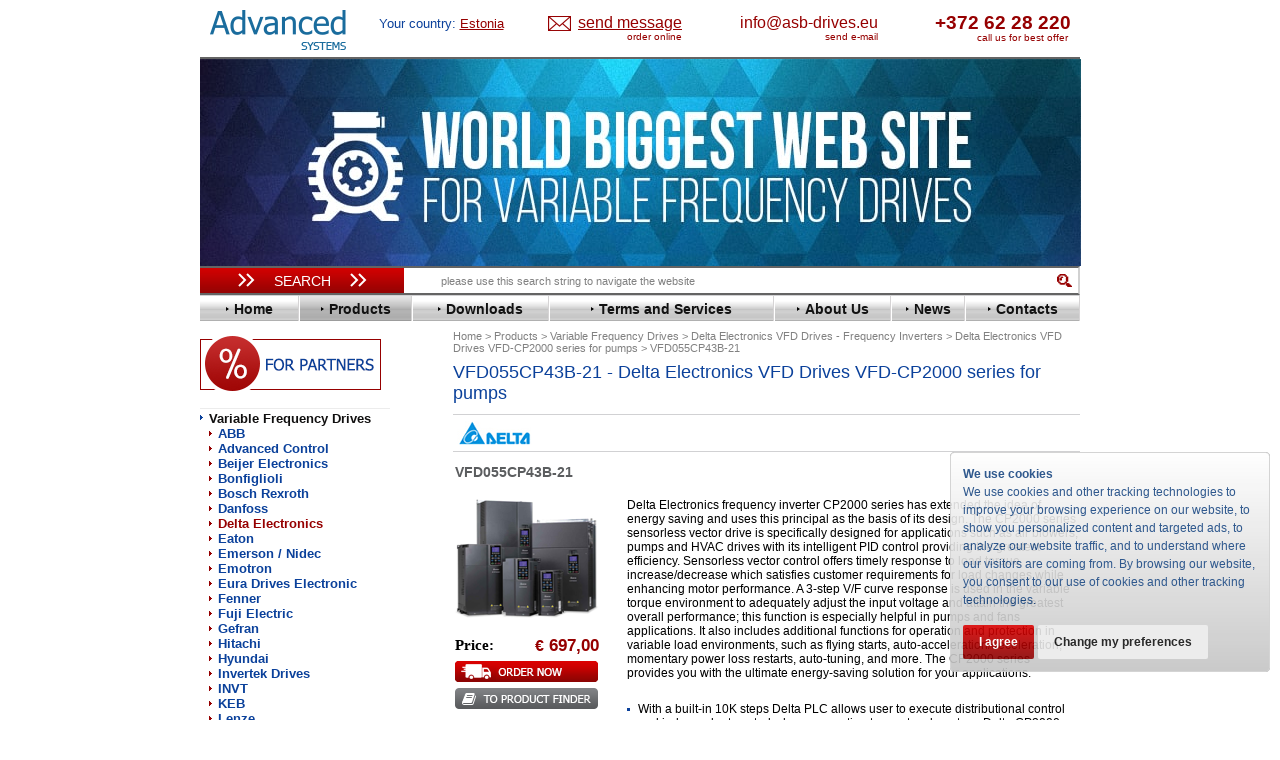

--- FILE ---
content_type: text/html; charset=UTF-8
request_url: https://asb-drives.eu/equipment/freq/delta/vfd-cp2000/1005/
body_size: 13050
content:
<!DOCTYPE html>
<html xmlns="http://www.w3.org/1999/xhtml" xml:lang="en" lang="en">
<head>
    <!-- Cookie Consent by https://www.PrivacyPolicies.com -->
    <script type="text/javascript" src="/js/cookie-consent.js?v=20240912"></script>
    <script type="text/javascript">
        document.addEventListener('DOMContentLoaded', function () {
            cookieconsent.run({
                "notice_banner_type": "simple", "consent_type": "express", "palette": "dark", "change_preferences_selector": "#changePreferences",
                "language": "en", "website_name": "asb-drives.eu", "cookies_policy_url": "/cookies-policy/"
            });
        });
    </script>
    <!-- End Cookie Consent -->
    <base href="https://asb-drives.eu/"/>
        <title>Order VFD055CP43B-21 - Delta Electronics VFD Drives VFD-CP2000 series for pumps Online</title>
    <meta http-equiv="Content-Type" content="text/html; charset=UTF-8"/>
    <meta name="description" content="Order VFD055CP43B-21 from Delta Electronics VFD Drives VFD-CP2000 series for pumps online for competitive price. Personal approach, Worldwide delivery, Warranty." />
    <link rel="alternate" href="/equipment/freq/delta/vfd-cp2000/1005/" hreflang="en"/>
    <link rel="canonical" href="/equipment/freq/delta/vfd-cp2000/1005/"/>
    <link rel="icon" href="/favicon.ico" type="image/x-icon"/>
    <link rel="shortcut icon" href="/favicon.ico" type="image/x-icon"/>
    <!-- перенесено в inner <link href="/css/styles-v4.min.css?v=21.08.2019_v1" type="text/css" rel="stylesheet"/>-->
    <link href="/css/inner.min.css?v=20241114" type="text/css" rel="stylesheet"/>
    <link rel="stylesheet" type="text/css" href="/css/jquery-ui-1.10.1.custom.min.css"/>
    <!-- перенесено в other <link rel="stylesheet" type="text/css" href="/css/ui.min.css"/>-->
    <!-- перенесено в inner <link href="/css/other.min.css?v=26092019v02" type="text/css" rel="stylesheet"/>-->
    <link rel="stylesheet" type="text/css" href="/css/sliders.min.css?v=20200407_v1"/>
    <link rel="stylesheet" type="text/css" href="/css/bootstrap-grid.min.css"/>
    <!--<meta http-equiv="X-UA-Compatible" content="IE=8"/>-->
    <!--[if IE]>
    <link rel="stylesheet" type="text/css" href="/css/ie.css?v=2"/>
    <![endif]-->
    <link rel="stylesheet" href="/js/fancybox/jquery.fancybox.min.css"/>
    <!-- response -->
    <meta name="viewport" content="width=device-width, initial-scale=1.0">
    <link rel="stylesheet" href="/response/response.min.css?v=20230410">
    <!-- HTML5 Shim and Respond.js IE8 support of HTML5 elements and media queries -->
    <!-- WARNING: Respond.js doesn't work if you view the page via file:\/\/ -->
    <!--[if lt IE 9]>
    <![endif]-->
    <!-- перенесено в other <link rel="stylesheet" type="text/css" media="print" href="/css/print.min.css?v=11.10.2018_v0">-->
    <!-- Google Tag Manager -->
<script>(function(w,d,s,l,i){w[l]=w[l]||[];w[l].push({'gtm.start':new Date().getTime(),event:'gtm.js'});var f=d.getElementsByTagName(s)[0],j=d.createElement(s),dl=l!='dataLayer'?'&l='+l:'';j.async=true;j.src='https://www.googletagmanager.com/gtm.js?id='+i+dl;f.parentNode.insertBefore(j,f);})(window,document,'script','dataLayer','GTM-K6L2GDH');</script>
    <!-- End Google Tag Manager -->
    <meta name="msvalidate.01" content="B303D6C2E15B3FB4291CCCCDE583DB2E"/>
        <meta property="og:type" content="product">
    <meta property="og:title" content="VFD055CP43B-21 - Delta Electronics VFD Drives VFD-CP2000 series for pumps">
    <meta property="og:description" content="Order VFD055CP43B-21 from Delta Electronics VFD Drives VFD-CP2000 series for pumps online for competitive price. Personal approach, Worldwide delivery, Warranty.">
    <meta property="og:url" content="https://asb-drives.eu/equipment/freq/delta/vfd-cp2000/1005/">
    <meta property="og:image" content="https://asb-drives.eu/upload/iblock/d4d/VFD-CP.png">
</head>
<body><div itemscope itemtype="https://schema.org/Product">
<!-- Google Tag Manager (noscript) -->
<noscript><iframe src="https://www.googletagmanager.com/ns.html?id=GTM-K6L2GDH" height="0" width="0" style="display:none;visibility:hidden"></iframe></noscript>
<!-- End Google Tag Manager (noscript) -->
<div id="container">
    <!--<div class="ny_wrapper ny_wrapper_left"></div>
    <div class="ny_wrapper ny_wrapper_right"></div>-->
    <div id="wrapper">
        <!-- HEADER -->
        <div id="header">
            <div id="header_img"><div class="fixed_top_row">
<div id="logo">
    <a style="display: block" href="/" title="Advanced Systems"><img src="/img/common/asb-drives-logo.png" alt="asb-drives.eu - Advanced Systems"/></a>
</div>
    <div id="country_selector_wrapper">
                <span class="country_text">Your country:</span>
        <span class="country_select_link"><a id="currentCountry">Estonia</a></span>
        <div class="countries_list_wrapper" id="countries_list_wrapper" style="display: none">
    <div class="countries_list_coll">
        <ul>
            <li><a class="country_link" data-id="Albania">Albania</a></li>
            <li><a class="country_link" data-id="Andorra">Andorra</a></li>
            <li><a class="country_link" data-id="Armenia">Armenia</a></li>
            <li><a class="country_link" data-id="Australia">Australia</a></li>
            <li><a class="country_link" data-id="Austria">Austria</a></li>
            <li><a class="country_link" data-id="Azerbaijan">Azerbaijan</a></li>
            <li><a class="country_link" data-id="Belgium">Belgium</a></li>
            <li><a class="country_link" data-id="Bangladesh">Bangladesh</a></li>
            <li><a class="country_link" data-id="Bulgaria">Bulgaria</a></li>
            <li><a class="country_link" data-id="Bosnia and Herzegovina">Bosnia and Herzegovina</a></li>
            <li><a class="country_link" data-id="Belarus">Belarus</a></li>
            <li><a class="country_link" data-id="Canada">Canada</a></li>
            <li><a class="country_link" data-id="Switzerland">Switzerland</a></li>
            <li><a class="country_link" data-id="Cyprus">Cyprus</a></li>
            <li><a class="country_link" data-id="Czechia">Czechia</a></li>
            <li><a class="country_link" data-id="Germany">Germany</a></li>
            <li><a class="country_link" data-id="Denmark">Denmark</a></li>
            <li><a class="country_link" data-id="Spain">Spain</a></li>
            <li><a class="country_link" data-id="Estonia">Estonia</a></li>
            <li><a class="country_link" data-id="Finland">Finland</a></li>
            <li><a class="country_link" data-id="France">France</a></li>
            <li><a class="country_link" data-id="United Kingdom">United Kingdom</a></li>
        </ul>
    </div>
    <div class="countries_list_coll">
        <ul>
            <li><a class="country_link" data-id="Georgia">Georgia</a></li>
            <li><a class="country_link" data-id="Gibraltar">Gibraltar</a></li>
            <li><a class="country_link" data-id="Greece">Greece</a></li>
            <li><a class="country_link" data-id="Croatia">Croatia</a></li>
            <li><a class="country_link" data-id="Hungary">Hungary</a></li>
            <li><a class="country_link" data-id="Indonesia">Indonesia</a></li>
            <li><a class="country_link" data-id="Ireland">Ireland</a></li>
            <li><a class="country_link" data-id="Iceland">Iceland</a></li>
            <li><a class="country_link" data-id="Israel">Israel</a></li>
            <li><a class="country_link" data-id="Italy">Italy</a></li>
            <li><a class="country_link" data-id="Kazakhstan">Kazakhstan</a></li>
            <li><a class="country_link" data-id="Kenya">Kenya</a></li>
            <li><a class="country_link" data-id="Kyrgyzstan">Kyrgyzstan</a></li>
            <li><a class="country_link" data-id="Cambodia">Cambodia</a></li>
            <li><a class="country_link" data-id="Lao Republic">Lao Republic</a></li>
            <li><a class="country_link" data-id="Lebanon">Lebanon</a></li>
            <li><a class="country_link" data-id="Liechtenstein">Liechtenstein</a></li>
            <li><a class="country_link" data-id="Sri Lanka">Sri Lanka</a></li>
            <li><a class="country_link" data-id="Lithuania">Lithuania</a></li>
            <li><a class="country_link" data-id="Luxembourg">Luxembourg</a></li>
            <li><a class="country_link" data-id="Latvia">Latvia</a></li>
            <li><a class="country_link" data-id="Monaco">Monaco</a></li>
            <li><a class="country_link" data-id="Moldova">Moldova</a></li>
        </ul>
    </div>
    <div class="countries_list_coll">
        <ul>
            <li><a class="country_link" data-id="North Macedonia">North Macedonia</a></li>
            <li><a class="country_link" data-id="Malta">Malta</a></li>
            <li><a class="country_link" data-id="Montenegro">Montenegro</a></li>
            <li><a class="country_link" data-id="Malaysia">Malaysia</a></li>
            <li><a class="country_link" data-id="Nigeria">Nigeria</a></li>
            <li><a class="country_link" data-id="Netherlands">Netherlands</a></li>
            <li><a class="country_link" data-id="Norway">Norway</a></li>
            <li><a class="country_link" data-id="New Zealand">New Zealand</a></li>
            <li><a class="country_link" data-id="Philippines">Philippines</a></li>
            <li><a class="country_link" data-id="Poland">Poland</a></li>
            <li><a class="country_link" data-id="Portugal">Portugal</a></li>
            <li><a class="country_link" data-id="Romania">Romania</a></li>
            <li><a class="country_link" data-id="Saudi Arabia">Saudi Arabia</a></li>
            <li><a class="country_link" data-id="San Marino">San Marino</a></li>
            <li><a class="country_link" data-id="Serbia">Serbia</a></li>
            <li><a class="country_link" data-id="Slovakia">Slovakia</a></li>
            <li><a class="country_link" data-id="Slovenia">Slovenia</a></li>
            <li><a class="country_link" data-id="Sweden">Sweden</a></li>
            <li><a class="country_link" data-id="Thailand">Thailand</a></li>
            <li><a class="country_link" data-id="Turkey">Turkey</a></li>
            <li><a class="country_link" data-id="Ukraine">Ukraine</a></li>
            <li><a class="country_link" data-id="United States of America">United States of America</a></li>
            <li><a class="country_link" data-id="South Africa">South Africa</a></li>
        </ul>
    </div>
</div>    </div>
    <div id="topPhone"><div class="fixed_top_row_button">
    <img src="/img/icons/send_message_ico-v4.png" alt="">
    <span class="sendMessageTitle" data-target="/ajax/form/feedback.php">send message</span>
    <span class="sendMessageContent">order online</span>
</div>
<div class="emailWrapper">
    <a href="mailto:info@asb-drives.eu" title="info@asb-drives.eu" class="emailContent">info@asb-drives.eu</a> <span class="emailComment">send e-mail</span>
</div>
<div class="phoneWrapper">
    <span class="wrap phoneNumber">+372 62 28 220</span> <span class="phoneNumberComment">call us for best offer</span>
</div></div>
</div>
    <div class="slider-wrapper theme-default">
    <div class="ribbon"></div>
    <div id="sliders" class="nivoSlider">
        <img class='ni hi' src="/upload/images/slider/slide1-v4-min.jpg" alt="img" title="#htmlcaption1"/>
        <img class='ni hi' src="/upload/images/slider/slide_2_v3.jpg" alt="img" title="#htmlcaption2"/>
        <img class='ni hi' src="/upload/images/slider/slide_3_v3.jpg" alt="img" title="#htmlcaption3"/>
        <img class='ni hi' src="/upload/images/slider/slide_4_v3.jpg" alt="img" title="#htmlcaption4"/>
        <!--<img class='ni hi' src="/upload/images/slider/slide_2_v3.jpg" alt="img" title="#htmlcaption2"/>
        <img class='ni hi' src="/upload/images/slider/slide_3_v3.jpg" alt="img" title="#htmlcaption3"/>
        <img class='ni hi' src="/upload/images/slider/slide_4_v3.jpg" alt="img" title="#htmlcaption4"/>-->
    </div>
    <div id="htmlcaption1" class="nivo-html-caption"></div>
    <div id="htmlcaption2" class="nivo-html-caption">
        <div><a class="slideLink" href="/equipment/"></a></div>
    </div>
    <div id="htmlcaption3" class="nivo-html-caption"></div>
    <div id="htmlcaption4" class="nivo-html-caption">
        <div><a class="slideLink" href="/equipment/freq/"></a></div>
    </div>
</div></div>
            <div style="clear:both;"></div>
            <div id="search">
                <form name="search" action="/search/" method="get">
                    <button type="submit" name="search[button]" id="botton_search">Search</button>
                    <div class="input_bx">
                        <input type="text" name="q" id="input_text" placeholder="please use this search string to navigate the website"/>
                        <button name="search[ico]" id="searchIco"></button>
                    </div>
                </form>
            </div>
            <div id="header_nav">
    <ul>
                                <li id="home"><a href="/" title="Home"><span>Home</span></a></li>
        
                                <li id="equipment_act" class="active">                    <a href="/equipment/" class="selected" title="Products"><span>Products</span></a>
                            </li>
        
                                <li id="download"><a href="/download/" title="Downloads"><span>Downloads</span></a></li>
        
                                <li id="service"><a href="/service/" title="Terms and Services"><span>Terms and Services</span></a></li>
        
                                <li id="about"><a href="/about/" title="About Us"><span>About Us</span></a></li>
        
                                <li id="news"><a href="/news/" title="News"><span>News</span></a></li>
        
                                <li id="contacts"><a href="/contacts/" title="Contacts"><span>Contacts</span></a></li>
        
            </ul>
            </div>
        </div>
        <!-- END_HEADER -->
        <div id="main">
            <!-- CONTENT -->
            <div id="content">
                <div id="nav"><ol class="breadcrumbs" itemscope itemtype="http://schema.org/BreadcrumbList"><li itemprop="itemListElement" itemscope itemtype="http://schema.org/ListItem"><a href="/" title="Home" itemprop="item"><span itemprop="name">Home</span><meta itemprop="position" content="1"></a></li><li itemprop="itemListElement" itemscope itemtype="http://schema.org/ListItem"><a href="/equipment/" title="Products" itemprop="item"><span itemprop="name">Products</span><meta itemprop="position" content="2"></a></li><li itemprop="itemListElement" itemscope itemtype="http://schema.org/ListItem"><a href="/equipment/freq/" title="Variable Frequency Drives" itemprop="item"><span itemprop="name">Variable Frequency Drives</span><meta itemprop="position" content="3"></a></li><li itemprop="itemListElement" itemscope itemtype="http://schema.org/ListItem"><a href="/equipment/freq/delta/" title="Delta Electronics VFD Drives - Frequency Inverters" itemprop="item"><span itemprop="name">Delta Electronics VFD Drives - Frequency Inverters</span><meta itemprop="position" content="4"></a></li><li itemprop="itemListElement" itemscope itemtype="http://schema.org/ListItem"><a href="/equipment/freq/delta/vfd-cp2000/" title="Delta Electronics VFD Drives VFD-CP2000 series for pumps" itemprop="item"><span itemprop="name">Delta Electronics VFD Drives VFD-CP2000 series for pumps</span><meta itemprop="position" content="5"></a></li><li>VFD055CP43B-21</li></ol></div>
                <div itemprop="name"><h1>VFD055CP43B-21 - Delta Electronics VFD Drives VFD-CP2000 series for pumps</h1></div>                
                <div class="text"><!--TPL: /bitrix/templates/inner/components/bitrix/news.list/logotypes -->
<div class="logos">
    <div class="logosList">
            <img src="/upload/iblock/8dd/delta1.jpg" width="75" height="24" alt="Delta Electronics"/>
        </div>
    <div class="logoText"></div>
</div><!--/TPL: /bitrix/templates/inner/components/bitrix/news.list/logotypes --><!-- TPL: /bitrix/templates/inner/components/bitrix/catalog/.default/bitrix/catalog.element/.default -->
<div class="catalog-element">
                <table class="elementDetailText">
                            <tr>
                    <td colspan="2">
                        <div class="modelTitle">
                            <!--<h2></h2>-->
                            VFD055CP43B-21                        </div>
                    </td>
                </tr>
                        <tr>
                                    <td style="vertical-align: top">
                                                    <img itemprop="image" style="max-width: 144px" src="/upload/iblock/d4d/VFD-CP.png" width="156"
                                height="121" alt="VFD055CP43B-21" title="VFD055CP43B-21"/>
                                                                        <br><br><!--<span class="modelTitle"></span>-->
                                                <div itemprop="offers" itemscope="" itemtype="http://schema.org/Offer">
                            <meta itemprop="priceCurrency" content="EUR">
                            <link itemprop="availability" href="http://schema.org/InStock">
                                    <div class="price price_detailPage"><span class="cena">Price:</span>
                                    <span itemprop="price" content="697.00" style="margin-right: -1px"><span class="priceSimbol">&euro;</span> 697,00</span></div>
                        </div>
                                                                                    <div class="saleActionsButton">
                                <span id="buttonOrder"><a href="" id="1005"></a></span>
                                <span id="buttonAnalog"><a href="" data-target="/ajax/form/preobr.php" class="popup_form"></a></span>
                            </div>
                                                                        </td>
                                <td class="elementTableText" style="vertical-align: top">
                    <div class="detailTextPadding" itemprop="description"><p>
	 Delta Electronics frequency inverter CP2000 series has extended the idea of energy saving and uses this principal as the basis of its design. The CP2000 series sensorless vector drive is specifically designed for applications such as air blowers, pumps and HVAC drives with its intelligent PID control providing the greatest efficiency. Sensorless vector control offers timely response to load torque increase/decrease which satisfies customer requirements for load changes while enhancing motor performance. A 3-step V/F curve response is used in the variable torque environment to adequately adjust the input voltage and attain the greatest overall performance; this function is especially helpful in pumps and fans applications. It also includes additional functions for operation and protection in variable load environments, such as flying starts, auto-acceleration/deceleration, momentary power loss restarts, auto-tuning, and more. The CP2000 series provides you with the ultimate energy-saving solution for your applications.
</p>
<p class="elementTableTextFirst" style="text-align: justify;">
 <br>
</p>
<ul>
	<li>With a built-in 10K steps Delta PLC allows user to execute distributional control and independent control when connecting to a network system. Delta CP2000 series drives provide you the intelligent control possibility beyond your imagination.</li>
	<li>The calendar function allows user to program the PLC procedure, the ON/OFF in chronological order, the daylight saving time and etc.</li>
	<li>A wide range of models (0.75~400KW) to fulfill the demands of different industries.</li>
	<li>The modularized design eases the maintenance and expansion.</li>
	<li>High speed communication interfaces with MODBUS protocol and BACnet protocol built in. Diverse communication methods to satisfy clients@@ needs on multi-controls. So the following options are available for you: the ProfiBUS-DP, the DeviceNet, the MODBUS TCP, the Ethernet-IP and the CANopen Cards.</li>
	<li>Long-life design and self diagnosis for key components.</li>
	<li>Special PCB coating design (Printed Circuit Board) for enhancing environmental tolerance.</li>
	<li>Complied with global safety standards: CE, UL and cUL</li>
	<li>Standard LCD model (IP20/NEMA1) with built-in PLC to support up to 10K steps</li>
	<li>Excellent heat-sink design. Able to operate at 50°C ambient temperature and to adjust automatically rated output value to make the AC drive to work continuously.</li>
	<li>Run fire mode while emergency to have uninterrupted smoke releasing and pressure adding</li>
	<li>Multi pumps control at fixed amount, fixed time circulating control. Able to control 8 pumps at the same time.</li>
</ul>
<p>
</p>
<ul style="margin-bottom: 8px;">
</ul>
<p style="padding-bottom: 0px; margin-bottom: 0px;">
	 Additional links:
</p>
 <img alt="" src="/img/arr.gif" >&nbsp;<a href="/download/" target="_blank"></a><a style="COLOR: #0b419b" href="/download/" target="_blank">Technical documentation and Downloads</a> <br>
 <img alt="" src="/img/arr.gif" >&nbsp;<a style="COLOR: #0b419b" href="/contacts/" target="_blank">Request additional information and get a price quote</a> <br>
<p>
	 &nbsp; <br>
</p>                        <!--<div class="price_plashka_new" data-id=""><span class="price_plashka_left">:&nbsp;</span><span
                                class="price_plashka_right"></span></div>-->
                    </div>
                </td>
            </tr>
            <!--<tr>
                <td></td>
                <td></td>
            </tr>-->
        </table>
    <div style="position: relative">
        <div class="delivery_and_buy_block">
        <div class="model_dop_info">
    <ul style="color: black">
        <li>Official Supply</li>
        <li class="model_dop_info_delivery">Official Warranty</li>
        <li class="model_dop_info_delivery">Brand-new products only</li>
        <li>Express delivery on request</li>
    </ul>
</div>            <div class="price_plashka_new-v2" data-id="1005"><span class="price_plashka_left">Buy at:&nbsp;</span><span
                    class="price_plashka_right">&euro; 697,00</span></div>
        </div>
    </div>
            <div style="position: relative">
                    <div style="position: relative">
                <div class="compareBlock"></div>
                <div class="clearfix"></div>
            </div>
            <div class="dialog"></div>
            <div style="float: right;margin-top: 7px">
                <a id="compareLink" href="/equipment/compare.php" style="color: #0B419B" target="_blank"></a>
                <!--noindex--><a rel="nofollow" id="compareAddLink" href="?elId=1005&iBlockId=12">
                    <img src="/img/common/button_add_to_comparison_169x21.png" alt="Add to Comparison"/></a><!--/noindex-->
            </div>
                <h2>Technical Specification</h2>
        <table class="propertiesList" style="width: 100%">
                        <tr class="even">
                <td style="width: 40%">Manufacturer:</td>
                <td style="text-align: left" itemprop="brand" itemtype="https://schema.org/Brand" itemscope><meta itemprop="name" content="Delta Electronics" /><span>Delta Electronics</span></td>
                </tr>            <tr class="odd">
                <td style="width: 40%">Series:</td>
                <td style="text-align: left" >VFD-CP</td>
                </tr>            <tr class="even">
                <td style="width: 40%">Model:</td>
                <td style="text-align: left">VFD055CP43B-21</td>
                </tr>            <tr class="odd">
                <td style="width: 40%">Application:</td>
                <td style="text-align: left" >pumps&nbsp;/&nbsp;fans</td>
                </tr>            <tr class="even">
                <td style="width: 40%">Capacity, kW:</td>
                <td style="text-align: left" >5.5</td>
                </tr>            <tr class="odd">
                <td style="width: 40%">Current, А:</td>
                <td style="text-align: left" >12</td>
                </tr>            <tr class="even">
                <td style="width: 40%">Main power supply, V:</td>
                <td style="text-align: left" >380</td>
                </tr>            <tr class="odd">
                <td style="width: 40%">Phase:</td>
                <td style="text-align: left" >3</td>
                </tr>            <tr class="even">
                <td style="width: 40%">Output frequency, Hz:</td>
                <td style="text-align: left" >600</td>
                </tr>            <tr class="odd">
                <td style="width: 40%">Enclosure:</td>
                <td style="text-align: left" >IP20</td>
                </tr>            <tr class="even">
                <td style="width: 40%">Overload capacity, % per 1 min.:</td>
                <td style="text-align: left" >110 (LD) / 120 (ND)</td>
                </tr>            <tr class="odd">
                <td style="width: 40%">Acceleration time, sec:</td>
                <td style="text-align: left" >0-600</td>
                </tr>            <tr class="even">
                <td style="width: 40%">Deceleration time, sec:</td>
                <td style="text-align: left" >0-6000</td>
                </tr>            <tr class="odd">
                <td style="width: 40%">EMC filter:</td>
                <td style="text-align: left" >optional</td>
                </tr>            <tr class="even">
                <td style="width: 40%">Braking unit:</td>
                <td style="text-align: left" >+</td>
                </tr>            <tr class="odd">
                <td style="width: 40%">Analog input:</td>
                <td style="text-align: left" >4</td>
                </tr>            <tr class="even">
                <td style="width: 40%">Digital input:</td>
                <td style="text-align: left" >11</td>
                </tr>            <tr class="odd">
                <td style="width: 40%">Analog output:</td>
                <td style="text-align: left" >3</td>
                </tr>            <tr class="even">
                <td style="width: 40%">Digital output:</td>
                <td style="text-align: left" >pulse - 1</td>
                </tr>            <tr class="odd">
                <td style="width: 40%">Relay output:</td>
                <td style="text-align: left" >7</td>
                </tr>            <tr class="even">
                <td style="width: 40%">RS485 (Modbus RTU):</td>
                <td style="text-align: left" >+</td>
                </tr>            <tr class="odd">
                <td style="width: 40%">Starting torque:</td>
                <td style="text-align: left" >150% or higher</td>
                </tr>            <tr class="even">
                <td style="width: 40%">PID:</td>
                <td style="text-align: left" >PID - regulation</td>
                </tr>            <tr class="odd">
                <td style="width: 40%">V/f control mode:</td>
                <td style="text-align: left" >+</td>
                </tr>            <tr class="even">
                <td style="width: 40%">Vector control with feedback:</td>
                <td style="text-align: left" >-</td>
                </tr>            <tr class="odd">
                <td style="width: 40%">Sensorless vector control:</td>
                <td style="text-align: left" >+</td>
                </tr>            <tr class="even">
                <td style="width: 40%">Operation temperature, °С:</td>
                <td style="text-align: left" >-10...+50</td>
                </tr>            <tr class="odd">
                <td style="width: 40%">Storage temperature, °С:</td>
                <td style="text-align: left" >-25...+70</td>
                </tr>            <tr class="even">
                <td style="width: 40%">Dimensions (W x H x D), mm:</td>
                <td style="text-align: left" >130x250x170</td>
                </tr>        </table>
        <!-- перенесено в scripts.js <script type="text/javascript">
            $('#compareAddLink').click(function (e) {
                e.stopPropagation();
                e.preventDefault();
                var link = '/equipment/add2compare.php' + $(this).attr('href');
                $(this).attr('class', 'disabled');

                $.ajax({
                    method: "GET",
                    url: link,
                    dataType: 'json'
                }).done(function (data) {
                    var getResult = data.result;
                    var getData = data.message;
                    if (getResult === 'true') {
                        setTimeout(function () {
                            location.reload();
                        }, 2200);
                    }
                });
            });
        </script>-->
    </div>
    <!-- model analogs -->
    
    <div id="analogs"></div>
    <!-- //model analogs -->
            <div><a href="/equipment/freq/delta/vfd-cp2000/">Back to previous page</a></div>
        <script type="text/javascript">
        var showModelAnalogsFuncData = {"section":{"ID":"123","~ID":"123","MODIFIED_BY":"1","~MODIFIED_BY":"1","CREATED_BY":"1","~CREATED_BY":"1","IBLOCK_ID":"12","~IBLOCK_ID":"12","IBLOCK_SECTION_ID":"96","~IBLOCK_SECTION_ID":"96","ACTIVE":"Y","~ACTIVE":"Y","GLOBAL_ACTIVE":"Y","~GLOBAL_ACTIVE":"Y","SORT":"100","~SORT":"100","NAME":"Delta Electronics VFD Drives VFD-CP2000 series for pumps","~NAME":"Delta Electronics VFD Drives VFD-CP2000 series for pumps","PICTURE":"276","~PICTURE":"276","LEFT_MARGIN":"123","~LEFT_MARGIN":"123","RIGHT_MARGIN":"124","~RIGHT_MARGIN":"124","DEPTH_LEVEL":"3","~DEPTH_LEVEL":"3","DESCRIPTION":"<div align=\"justify\">\r\n\t Delta's Sensorless Vector Control Drive CP2000 Series has extended the idea of energy saving and uses this principal as the basis of its design. The CP2000 is specifically designed for applications such as air blowers, pumps and HVAC drives with its intelligent PID control providing the greatest efficiency.&nbsp; <br>\r\n <b>3 phase 230 V, capacity from 0,75 to 90 kW&nbsp; <br>\r\n\t 3 phase 460 V, capacity from 0,75 to 400 kW<\/b>\r\n<\/div>\r\n <br>","~DESCRIPTION":"<div align=\"justify\">\r\n\t Delta's Sensorless Vector Control Drive CP2000 Series has extended the idea of energy saving and uses this principal as the basis of its design. The CP2000 is specifically designed for applications such as air blowers, pumps and HVAC drives with its intelligent PID control providing the greatest efficiency.&nbsp; <br>\r\n <b>3 phase 230 V, capacity from 0,75 to 90 kW&nbsp; <br>\r\n\t 3 phase 460 V, capacity from 0,75 to 400 kW<\/b>\r\n<\/div>\r\n <br>","DESCRIPTION_TYPE":"html","~DESCRIPTION_TYPE":"html","CODE":"vfd-cp2000","~CODE":"vfd-cp2000","XML_ID":null,"~XML_ID":null,"TMP_ID":null,"~TMP_ID":null,"DETAIL_PICTURE":null,"~DETAIL_PICTURE":null,"SOCNET_GROUP_ID":null,"~SOCNET_GROUP_ID":null,"LIST_PAGE_URL":"\/equipment\/","~LIST_PAGE_URL":"\/equipment\/","SECTION_PAGE_URL":"\/equipment\/freq\/delta\/vfd-cp2000\/","~SECTION_PAGE_URL":"\/equipment\/freq\/delta\/vfd-cp2000\/","IBLOCK_TYPE_ID":"equipment","~IBLOCK_TYPE_ID":"equipment","IBLOCK_CODE":"equipment","~IBLOCK_CODE":"equipment","IBLOCK_EXTERNAL_ID":null,"~IBLOCK_EXTERNAL_ID":null,"EXTERNAL_ID":null,"~EXTERNAL_ID":null,"PATH":[{"ID":"90","~ID":"90","CODE":"freq","~CODE":"freq","XML_ID":null,"~XML_ID":null,"EXTERNAL_ID":null,"~EXTERNAL_ID":null,"IBLOCK_ID":"12","~IBLOCK_ID":"12","IBLOCK_SECTION_ID":null,"~IBLOCK_SECTION_ID":null,"SORT":"100","~SORT":"100","NAME":"Variable Frequency Drives","~NAME":"Variable Frequency Drives","ACTIVE":"Y","~ACTIVE":"Y","DEPTH_LEVEL":"1","~DEPTH_LEVEL":"1","SECTION_PAGE_URL":"\/equipment\/freq\/","~SECTION_PAGE_URL":"\/equipment\/freq\/","IBLOCK_TYPE_ID":"equipment","~IBLOCK_TYPE_ID":"equipment","IBLOCK_CODE":"equipment","~IBLOCK_CODE":"equipment","IBLOCK_EXTERNAL_ID":null,"~IBLOCK_EXTERNAL_ID":null,"GLOBAL_ACTIVE":"Y","~GLOBAL_ACTIVE":"Y","IPROPERTY_VALUES":{"SECTION_META_TITLE":"Variable Frequency Drives | VFDs | asb-drives.eu","ELEMENT_PAGE_TITLE":"Product catalogue model Variable Frequency Drives  ","SECTION_META_KEYWORDS":"vfd,variable frequency drives, vfd price list","SECTION_META_DESCRIPTION":"\u2611 VFD price list. \u2611 Find variable speed drives by manufacturers from biggest web-portal in world and order online. \u2611 Worldwide delivery, personal approach, good prices."}},{"ID":"96","~ID":"96","CODE":"delta","~CODE":"delta","XML_ID":null,"~XML_ID":null,"EXTERNAL_ID":null,"~EXTERNAL_ID":null,"IBLOCK_ID":"12","~IBLOCK_ID":"12","IBLOCK_SECTION_ID":"90","~IBLOCK_SECTION_ID":"90","SORT":"110","~SORT":"110","NAME":"Delta Electronics VFD Drives - Frequency Inverters","~NAME":"Delta Electronics VFD Drives - Frequency Inverters","ACTIVE":"Y","~ACTIVE":"Y","DEPTH_LEVEL":"2","~DEPTH_LEVEL":"2","SECTION_PAGE_URL":"\/equipment\/freq\/delta\/","~SECTION_PAGE_URL":"\/equipment\/freq\/delta\/","IBLOCK_TYPE_ID":"equipment","~IBLOCK_TYPE_ID":"equipment","IBLOCK_CODE":"equipment","~IBLOCK_CODE":"equipment","IBLOCK_EXTERNAL_ID":null,"~IBLOCK_EXTERNAL_ID":null,"GLOBAL_ACTIVE":"Y","~GLOBAL_ACTIVE":"Y","IPROPERTY_VALUES":{"SECTION_META_DESCRIPTION":"Order Delta VFD Drives online from Advanced Systems Baltic for competitive price. Personal approach and Worldwide door to door delivery.","SECTION_META_KEYWORDS":"delta ac drive,delta c2000,delta drive,delta inverter,delta plc,delta servo drive,delta servo motor,delta vfd,delta vfd manual, delta vfd series,inverter delta,vfd delta","ELEMENT_PAGE_TITLE":"Variable Frequency Drives model Delta Electronics VFD Drives - Frequency Inverters  ","ELEMENT_META_TITLE":"Order Delta Electronics VFD Drives - Frequency Inverters Online","ELEMENT_META_DESCRIPTION":"Personal Prices for Delta Electronics VFD Drives - Frequency Inverters. Warranty on all products. Worldwide Delivery.","SECTION_META_TITLE":"Delta VFD | Buy AC Drives Online | Worldwide delivery"}},{"ID":"123","~ID":"123","CODE":"vfd-cp2000","~CODE":"vfd-cp2000","XML_ID":null,"~XML_ID":null,"EXTERNAL_ID":null,"~EXTERNAL_ID":null,"IBLOCK_ID":"12","~IBLOCK_ID":"12","IBLOCK_SECTION_ID":"96","~IBLOCK_SECTION_ID":"96","SORT":"100","~SORT":"100","NAME":"Delta Electronics VFD Drives VFD-CP2000 series for pumps","~NAME":"Delta Electronics VFD Drives VFD-CP2000 series for pumps","ACTIVE":"Y","~ACTIVE":"Y","DEPTH_LEVEL":"3","~DEPTH_LEVEL":"3","SECTION_PAGE_URL":"\/equipment\/freq\/delta\/vfd-cp2000\/","~SECTION_PAGE_URL":"\/equipment\/freq\/delta\/vfd-cp2000\/","IBLOCK_TYPE_ID":"equipment","~IBLOCK_TYPE_ID":"equipment","IBLOCK_CODE":"equipment","~IBLOCK_CODE":"equipment","IBLOCK_EXTERNAL_ID":null,"~IBLOCK_EXTERNAL_ID":null,"GLOBAL_ACTIVE":"Y","~GLOBAL_ACTIVE":"Y","IPROPERTY_VALUES":{"SECTION_META_KEYWORDS":"delta ac drive,delta c2000,delta drive,delta inverter,delta plc,delta servo drive,delta servo motor,delta vfd,delta vfd manual, delta vfd series,inverter delta,vfd delta","SECTION_META_TITLE":"Delta Electronics VFD Drives VFD-CP2000 series for pumps Order VFD at the best prices ASB","SECTION_META_DESCRIPTION":"Personal Prices for Delta Electronics VFD Drives VFD-CP2000 series for pumps. Warranty on all products. \u2708\ufe0f Worldwide Delivery.","ELEMENT_META_TITLE":"Order Delta Electronics VFD Drives VFD-CP2000 series for pumps - Delta Electronics VFD Drives - Frequency Inverters Online","ELEMENT_META_DESCRIPTION":"Order Delta Electronics VFD Drives VFD-CP2000 series for pumps from Delta Electronics VFD Drives - Frequency Inverters online for competitive price. Personal approach, Worldwide delivery, Warranty.","ELEMENT_PAGE_TITLE":"Delta Electronics VFD Drives VFD-CP2000 series for pumps - Delta Electronics VFD Drives - Frequency Inverters","SECTION_PAGE_TITLE":"Delta Electronics VFD Drives VFD-CP2000 series for pumps"}}]},"level":["equipment","freq","delta","vfd-cp2000","1005"],"secNav":90,"prices":{"price":697,"priceSpecial":0,"priceFormatted":"697,00","priceSpecialFormatted":null,"displayPrice":"697,00"},"parentSectionId":"90","analogFilter":{"IBLOCK_ID":12,"SECTION_ID":"90","INCLUDE_SUBSECTIONS":"Y","ACTIVE":"Y","!ID":1005,"PROPERTY_Primenenie2_VALUE":["pumps","fans"],"PROPERTY_Moshchnost":"5.5",">=PROPERTY_NominalnyiTok":10.8,"<=PROPERTY_NominalnyiTok":13.2}};
    </script>
</div><!-- /TPL: /bitrix/templates/inner/components/bitrix/catalog/.default/bitrix/catalog.element/.default -->

</div>
</div>
<!-- MENU_LEFT -->
<div id="menu_left">
    <div id="left_nav">
        <!-- top left banner -->
                    <div class="banners" id="bx_3888393438_329">
                <!--<a href="/equipment/freq/ac/C220/"><img alt="" src="/img/common/banners/Spez_predloz_en2.gif" border="0"/></a>-->
                <a href="#"><img alt="" src="/img/common/Skidki_klientam5_en-v2.gif"/></a>
            </div>
                                <!-- перенесено в scripts.js <script>
                $('document').ready(function(){
                    setTimeout(function(){
                        $('.banners').show('slow');
                    }, 1000);
                });
            </script>-->
                    <!-- //top left banner -->
        <ul>
            <li><a href="/equipment/freq/">Variable Frequency Drives</a>
            <ul class="leftSubMenu">
                        <li class="">                <a href="/equipment/freq/abb/">ABB</a>
                            </li>
                        <li class="">                <a href="/equipment/freq/ac/">Advanced Control</a>
                            </li>
                        <li class="">                <a href="/equipment/freq/beijer_electronics/">Beijer Electronics</a>
                            </li>
                        <li class="">                <a href="/equipment/freq/bonfiglioli/">Bonfiglioli</a>
                            </li>
                        <li class="">                <a href="/equipment/freq/bosch_rexroth/">Bosch Rexroth</a>
                            </li>
                        <li class="">                <a href="/equipment/freq/danfoss/">Danfoss</a>
                            </li>
                        <li class="active">                                <a href="/equipment/freq/delta/" class="activeItem">Delta Electronics</a>
                                            </li>
                        <li class="">                <a href="/equipment/freq/eaton/">Eaton</a>
                            </li>
                        <li class="">                <a href="/equipment/freq/emerson/">Emerson / Nidec</a>
                            </li>
                        <li class="">                <a href="/equipment/freq/emotron/">Emotron</a>
                            </li>
                        <li class="">                <a href="/equipment/freq/eura/">Eura Drives Electronic</a>
                            </li>
                        <li class="">                <a href="/equipment/freq/fenner/">Fenner</a>
                            </li>
                        <li class="">                <a href="/equipment/freq/fuji/">Fuji Electric</a>
                            </li>
                        <li class="">                <a href="/equipment/freq/gefran/">Gefran</a>
                            </li>
                        <li class="">                <a href="/equipment/freq/hitachi/">Hitachi</a>
                            </li>
                        <li class="">                <a href="/equipment/freq/hyundai/">Hyundai</a>
                            </li>
                        <li class="">                <a href="/equipment/freq/id/">Invertek Drives</a>
                            </li>
                        <li class="">                <a href="/equipment/freq/invt/">INVT</a>
                            </li>
                        <li class="">                <a href="/equipment/freq/keb/">KEB</a>
                            </li>
                        <li class="">                <a href="/equipment/freq/lenze/">Lenze</a>
                            </li>
                        <li class="">                <a href="/equipment/freq/ls/">LS</a>
                            </li>
                        <li class="">                <a href="/equipment/freq/mitsubishi/">Mitsubishi Electric</a>
                            </li>
                        <li class="">                <a href="/equipment/freq/nord/">Nord Drivesystems</a>
                            </li>
                        <li class="">                <a href="/equipment/freq/omron/">Omron</a>
                            </li>
                        <li class="">                <a href="/equipment/freq/parker/">Parker</a>
                            </li>
                        <li class="">                <a href="/equipment/freq/ra/">Rockwell Automation</a>
                            </li>
                        <li class="">                <a href="/equipment/freq/santerno/">Santerno</a>
                            </li>
                        <li class="">                <a href="/equipment/freq/schneider-electric/">Schneider Electric</a>
                            </li>
                        <li class="">                <a href="/equipment/freq/sew-eurodrive/">SEW-Eurodrive</a>
                            </li>
                        <li class="">                <a href="/equipment/freq/siemens/">Siemens</a>
                            </li>
                        <li class="">                <a href="/equipment/freq/toshiba/">Toshiba</a>
                            </li>
                        <li class="">                <a href="/equipment/freq/vacon/">Vacon</a>
                            </li>
                        <li class="">                <a href="/equipment/freq/weg/">WEG</a>
                            </li>
                        <li class="">                <a href="/equipment/freq/ziehl_abegg/">ZIEHL-ABEGG</a>
                            </li>
                        <li class="">                <a href="/equipment/freq/yaskawa/">Yaskawa</a>
                            </li>
                        </ul>
        </li>
            <li><a href="/equipment/softstart/">Soft Starters </a>
            <ul class="leftSubMenu">
                        <li class="">                <a href="/equipment/softstart/upp1/">АВВ</a>
                            </li>
                        <li class="">                <a href="/equipment/softstart/aucom/">AuCom</a>
                            </li>
                        <li class="">                <a href="/equipment/softstart/upp_danfoss/">Danfoss</a>
                            </li>
                        <li class="">                <a href="/equipment/softstart/emotron_upp/">Emotron</a>
                            </li>
                        <li class="">                <a href="/equipment/softstart/upp2/">Peter Electronic</a>
                            </li>
                        <li class="">                <a href="/equipment/softstart/schneider/">Schneider Electric</a>
                            </li>
                        <li class="">                <a href="/equipment/softstart/solcon_industries/">Solcon Industries</a>
                            </li>
                        </ul>
        </li>
            <li><a href="/equipment/servosystems/">Servo Systems</a>
            <ul class="leftSubMenu">
                        <li class="">                <a href="/equipment/servosystems/servosystems-delta/">Delta Electronics</a>
                            </li>
                        <li class="">                <a href="/equipment/servosystems/servosystems-fuji/">Fuji Electric</a>
                            </li>
                        <li class="">                <a href="/equipment/servosystems/mitsubishi-electric/">Mitsubishi Electric</a>
                            </li>
                        </ul>
        </li>
    </ul>

    </div>
    <!--<div id="search">
        <div id="search_text">Search</div>
        <form name="search" action="/search/" method="get">
            <input type="text" name="q" id="input_text"/>
            <input type="image" src="/img/search-but.gif" name="search[button]" id="botton_search"/>
        </form>
    </div>-->
    <div id="info">
        <!--<strong>Contacts</strong><br/>-->
        <h2 class="mainH2 mainH2-down">Contacts</h2>
<div class="line line-down small-line"></div>
<div class="clearfix">
    <div style="position: relative" class="clearfix">Advanced Systems Baltic OÜ<br/>Punane 73, 13619 Tallinn, Estonia</div>
    <div style="float: left">
    Phone:<br/>
    E-mail:<br/>
    </div>
    <div style="float: left;padding-left:4px">
    +372 62 28 220<br/>
    <a href="mailto:info@asb-drives.eu" style="color:#0b419b">info@asb-drives.eu</a>
    </div>
    <script type="application/ld+json">
        {
            "@context" : "http://schema.org",
            "@type" : "Organization",
            "name" : "Advanced Systems Baltic OÜ",
            "image" : "https://asb-drives.eu/img/common/asb-drives-logo.png",
            "telephone" : "+372 62 28 220",
            "email" : "info@asb-drives.eu",
            "address" : {
                "@type" : "PostalAddress",
                "streetAddress" : "Punane 73",
                "addressLocality" : "Estonia, Tallinn",
                "postalCode" : "13619"
            },
            "url" : "https://asb-drives.eu"
        }
    </script>
</div>    </div>
    <div class="blog_wrapper">
        <h2 class="mainH2 mainH2-down" onclick="location.href='/blog/'" style="cursor: pointer;">Blog</h2>
        <div class="line line-down small-line"></div>
        <!-- TPL: /bitrix/templates/.default/components/bitrix/news.line/blog_left -->
<ul>
    <li><a href="/blog/torque-control-and-master-slave-operation/">Torque Control and Master Slave Operation</a></li>
    <li><a href="/blog/what-is-a-variable-frequency-drive/">What is a Variable Frequency Drive?</a></li>
    <li><a href="/blog/what-exactly-is-vector-control-and-why-is-it-good/">What exactly is vector control, and why is it ‘good’?</a></li>
    <li><a href="/blog/main-types-of-schneider-electric-frequency-inverters/">Main types of Schneider Electric Frequency Inverters</a></li>
    <li><a href="/blog/built-in-frequency-inverters/">Built-in frequency inverters</a></li>
    </ul><!-- /TPL: /bitrix/templates/.default/components/bitrix/news.line/blog_left -->    </div>
    <div class="news-line"><!-- KAW NULL
 -->
	</div>
</div>
<!-- END_MENU_LEFT -->
<div style="clear:both; height:22px;"></div>
</div>
<!-- END_MAIN -->
<!-- FOOTER -->
<div id="footer">
<div id="copyright">&copy; 2015-2026, Advanced Systems Baltic OÜ</div>
    <div id="footer_nav">
        
    <ul>
                    <li><a href="/" title="Home">Home</a></li>
                            <li>                    <a href="/equipment/" title="Products">Products</a>
                            </li>
                            <li><a href="/download/" title="Downloads">Downloads</a></li>
                            <li><a href="/service/" title="Service and warranty">Service and warranty</a></li>
                            <li><a href="/about/" title="About">About</a></li>
                            <li><a href="/news/" title="News">News</a></li>
                            <li><a href="/contacts/" title="Contacts">Contacts</a></li>
                            <li><a href="/disclaimer/" title="Disclaimer">Disclaimer</a></li>
                    </ul>
    </div>
    <div id="scrollup"><span></span></div>
    <div class="toponim_wrapper"><!-- TPL: /bitrix/templates/.default/components/bitrix/news.line/toponim -->
<span class="toponim_label">Select your region:</span>
<select name="toponim">
            <option>Amsterdam</option>
            <option>Austin</option>
            <option>Bandung</option>
            <option>Bangkok</option>
            <option>Barcelona</option>
            <option>Bekasi</option>
            <option>Belfast</option>
            <option>Belgrade</option>
            <option>Berlin</option>
            <option>Birmingham</option>
            <option>Bradford</option>
            <option>Brasilia</option>
            <option>Bremen</option>
            <option>Bristol</option>
            <option>Bucharest</option>
            <option>Budapest</option>
            <option>Buenos Aires</option>
            <option>Calgary</option>
            <option>Caracas</option>
            <option>Cardiff</option>
            <option>Charlotte</option>
            <option>Chicago</option>
            <option>Chihuahua</option>
            <option>Ciudad Juárez</option>
            <option>Ciudad Nezahualcóyotl</option>
            <option>Cologne (Köln)</option>
            <option>Columbus</option>
            <option>Dallas</option>
            <option>Dortmund</option>
            <option>Dresden</option>
            <option>Düsseldorf</option>
            <option>Ecatepec</option>
            <option>Edinburgh</option>
            <option>Edmonton</option>
            <option>Essen</option>
            <option>Fort Worth</option>
            <option>Frankfurt (Frankfurt am Main)</option>
            <option>Gdańsk</option>
            <option>Glasgow</option>
            <option>Guadalajara</option>
            <option>Hamburg</option>
            <option>Hamilton</option>
            <option>Hannover</option>
            <option>Hanoi</option>
            <option>Houston</option>
            <option>Istanbul</option>
            <option>Jacksonville</option>
            <option>Jakarta</option>
            <option>Kraków</option>
            <option>Kuala Lumpur</option>
            <option>La Paz</option>
            <option>Leeds</option>
            <option>Leipzig</option>
            <option>León</option>
            <option>Liverpool</option>
            <option>London</option>
            <option>Los Angeles</option>
            <option>Łódź</option>
            <option>Madrid</option>
            <option>Manchester</option>
            <option>Manila</option>
            <option>Medan</option>
            <option>Milan</option>
            <option>Mississauga</option>
            <option>Monterrey</option>
            <option>Montréal</option>
            <option>Munich (München)</option>
            <option>Naples</option>
            <option>New York</option>
            <option>Nürnberg</option>
            <option>Ottawa</option>
            <option>Paris</option>
            <option>Philadelphia</option>
            <option>Poznań</option>
            <option>Prague</option>
            <option>Puebla</option>
            <option>Quebec</option>
            <option>Rome (Roma)</option>
            <option>San Antonio</option>
            <option>San Diego</option>
            <option>San Jose</option>
            <option>São Paulo</option>
            <option>Sheffield</option>
            <option>Singapore</option>
            <option>Sofia</option>
            <option>Stockholm</option>
            <option>Stuttgart</option>
            <option>Surabaya</option>
            <option>Tijuana</option>
            <option>Toronto</option>
            <option>Turin</option>
            <option>Valencia</option>
            <option>Vancouver</option>
            <option>Vienna</option>
            <option>Warsaw</option>
            <option>Winnipeg</option>
            <option>Wrocław</option>
            <option>Zapopan</option>
    </select><!-- /TPL: /bitrix/templates/.default/components/bitrix/news.line/toponim --></div>
</div>
<div class="discl">All either copying or distribution of any material or information from asb-drives.eu website of Advanced Systems Baltic OÜ is forbidden unless it is allowed exclusively upon written authorization by the possessor of rights.
<div style="text-align: right">
    <a href="/equipment/freq/bonfiglioli/">Bonfiglioli Inverters (VFD)</a><br>
    <a href="/equipment/freq/fuji/">Fuji Electric Inverters (VFD)</a><br>
    <a href="/equipment/freq/hitachi/">Hitachi Inverters (VFD)</a><br>
    <a href="/equipment/freq/ls/">LS Inverters (VFD)</a><br>
    <a href="/equipment/freq/mitsubishi/">Mitsubishi Inverters (VFD)</a><br>
    <a href="/equipment/freq/abb/acs580/">ABB ACS580</a><br>
    <a href="/equipment/freq/abb/acs880/">ABB ACS880</a><br>
</div></div>
<!-- END_FOOTER -->
</div>
</div>
<script type="text/javascript" src="/js/jquery-1.9.1.min.js"></script>
<!-- временно отключено <script type="text/javascript" src="/js/jquery-migrate-1.2.1.min.js"></script>-->
<!-- bx -->
<!-- test disabled <script async type="text/javascript" src="/bitrix/js/main/core/core.min.js"></script>
<script async type="text/javascript" src="/bitrix/js/main/core/core_ajax.min.js"></script>-->
<script type="text/javascript" src="/bitrix/js/main/core/core.min.js"></script>
<script type="text/javascript" src="/bitrix/js/main/core/core_ajax.min.js"></script>
<!-- /bx -->
<!-- отключено <script type="text/javascript" src="/js/jquery.anythingslider.min.js"></script>-->
<!-- disabled <script type="text/javascript" src="/js/cloud-zoom.1.0.2-v2.min.js"></script>-->
<!-- test disable <script async type="text/javascript" src="/js/jquery-ui-1.10.1.custom.min.js"></script>-->
<script type="text/javascript" src="/js/fancybox/jquery.fancybox.pack.js"></script>
<script src="/response/response.min.js?v03042020"></script>
<script>
    $(document).ready(function () {
        $('#scrollup span').mouseover(function () {
            $(this).animate({opacity: 0.65}, 100);
        }).mouseout(function () {
            $(this).animate({opacity: 1}, 100);
        }).click(function () {
            window.scroll(0, 0);
            return false;
        });

        $(window).scroll(function () {
            if ($(document).scrollTop() > 0) {
                $('#scrollup').fadeIn('fast');
            } else {
                $('#scrollup').fadeOut('fast');
            }
        });

        var $input = $("input[type='search']"),
            // clear button
            $clearBtn = $("button[data-search='clear']"),
            // prev button
            $prevBtn = $("button[data-search='prev']"),
            // next button
            $nextBtn = $("button[data-search='next']"),
            // the context where to search
            $content = $(".priceContent"),
            // jQuery object to save <mark> elements
            $results,
            // the class that will be appended to the current
            // focused element
            currentClass = "current_hl",
            // top offset for the jump (the search bar)
            //offsetTop = 50,
            ////offsetTop = $('.price_content_overflow').offset().top,
            // the current index of the focused element
            currentIndex = 0;
        var offsetTopObj = $('.price_content_overflow');
        if(offsetTopObj.length > 0){
            var offsetTop = offsetTopObj.offset().top;
        } else {
            var offsetTop = 0;
        }

        /**
         * Jumps to the element matching the currentIndex
         */
        function jumpTo() {
            if ($results.length) {
                var position,
                    $current = $results.eq(currentIndex);
                $results.removeClass(currentClass);
                if ($current.length) {
                    $current.addClass(currentClass);
                    position = $current.position().top;
                    var marginValue = '-' + position + 'px';
                    $('.priceContent').css('margin-top', marginValue);
                }
            }
        }

        /**
         * Searches for the entered keyword in the
         * specified context on input
         */
        $input.on("input", function () {
            var searchVal = this.value;
            $content.unmark({
                done: function () {
                    $content.mark(searchVal, {
                        separateWordSearch: true,
                        synonyms: {',': '.'},
                        done: function () {
                            $results = $content.find("mark");
                            currentIndex = 0;
                            jumpTo();
                        }
                    });
                }
            });
        });

        /**
         * Clears the search
         */
        $clearBtn.on("click", function () {
            $content.unmark();
            $('.priceContent').css('margin-top', 0);
            $input.val("").focus();
        });

        /**
         * Next and previous search jump to
         */
        $nextBtn.add($prevBtn).on("click", function () {
            if ($results.length) {
                currentIndex += $(this).is($prevBtn) ? -1 : 1;
                if (currentIndex < 0) {
                    currentIndex = $results.length - 1;
                }
                if (currentIndex > $results.length - 1) {
                    currentIndex = 0;
                }
                jumpTo();
            }
        });
    });
</script>
<script type="text/javascript" src="/js/jquery.nivo.slider.pack.js"></script>

<script type="text/javascript" src="/js/form.min.js"></script>
<script type="text/javascript" src="/js/scripts.min.js?v=20220802_v1"></script>
<script type="text/javascript" src="/js/jquery.mark.min.js"></script>
<script type="text/javascript" src="/js/js.cookie.min.js"></script>
<!-- BEGIN JIVOSITE CODE {literal} -->
<script async type="text/javascript" src="//code.jivosite.com/script/widget/IMWxpfnZoi"></script><!-- отключено <script type='text/javascript'>
    (function () {
        var widget_id = 'IMWxpfnZoi';
        var d = document;
        var w = window;

        function l() {
            var s = document.createElement('script');
            s.type = 'text/javascript';
            s.async = true;
            s.src = '//code.jivosite.com/script/widget/' + widget_id;
            var ss = document.getElementsByTagName('script')[0];
            ss.parentNode.insertBefore(s, ss);
        }

        if (d.readyState == 'complete') {
            l();
        } else {
            if (w.attachEvent) {
                w.attachEvent('onload', l);
            } else {
                w.addEventListener('load', l, false);
            }
        }
    })();</script>--><!-- {/literal} END JIVOSITE CODE --><noscript>EU Cookies Consent by <a href="https://www.privacypolicies.com/">PrivacyPolicies</a></noscript>
<script>
    $(document).on('click', '.country_select_link', function(e){
        e.stopPropagation();
        e.preventDefault();
        $.fancybox.open({
            overlayShow: true,
            autoSize: false,
            width: "auto",
            height: "auto",
            padding: [10, 20, 10, 30],
            margin: [20, 0, 0, 0],
            scrolling: "no",
            titleShow: "false",
            helpers: {
                title: null
            },
            type: 'inline',
            href: '#countries_list_wrapper'
        });
        return false
    });

    $(document).on('click', '.country_link', function(e){
        let selectedCountry = $(this).attr('data-id');
        $('#currentCountry').text(selectedCountry);
        Cookies.set('currentCountry', selectedCountry);
        $.fancybox.close();
    });

    $(function(){setCurrentCountry();});

    function setCurrentCountry() {
        let defaultCountry = 'Estonia';
        let countryFromCookie = Cookies.get('currentCountry');
        let currentCountry = $('#currentCountry');
        if (typeof countryFromCookie == 'undefined') {
            countryFromCookie = defaultCountry;
            Cookies.set('currentCountry', countryFromCookie);
        }
        if (currentCountry.text() !== countryFromCookie) {
            currentCountry.text(countryFromCookie);
        }
    }
</script>
</div></body>
</html>

--- FILE ---
content_type: text/html; charset=UTF-8
request_url: https://asb-drives.eu/ajax/analogi.php
body_size: 2030
content:
    <h2>Similar Models</h2>
    <div class="modelAnalog clearfix">
                <div class="show_analogs_button_wrapper_top"><img src="/img/common/buttonShowAnalogs.png" alt="" class="show_analogs_button"></div>
                        <h2 class="mainH2">Schneider Electric</h2><div class="line"></div><br/><div class="modelAnalog clearfix">
        <table>
                    <tr>
                                    <td style="width: 212px">
                                                    <table class="searchResultItem">
                                <tr>
                                    <td class="searchResultItemImage"><img src="/upload/resize_cache/iblock/69a/49_44_1/212.jpg" alt=""/></td>
                                    <td class="searchResultItemText"><a href="/equipment/freq/schneider-electric/altivar-212/2842/">ATV 212WU55N4</a><br/>
                                        Schneider Electric<br/>
                                        <table class="searchResultTable"><tr><td>Capacity: &nbsp;</td><td><b>5.5 kW</b></td></tr><tr><td>Сurrent:&nbsp;</td><td><b>12 А</b></td></tr></table>                                        <div class="price priceSearch"><span class="cena cenaSearch">Price:</span>
                                                                                            <span>765,00</span>&nbsp;<span class="priceSimbol priceSimbolSearch">&euro;</span>
                                                                                    </div>
                                    </td>
                                </tr>
                                                            </table>
                                            </td>
                                        <td style="width: 212px">
                                                    <table class="searchResultItem">
                                <tr>
                                    <td class="searchResultItemImage"><img src="/upload/resize_cache/iblock/69a/49_44_1/212.jpg" alt=""/></td>
                                    <td class="searchResultItemText"><a href="/equipment/freq/schneider-electric/altivar-212/2842/">ATV 212WU55N4</a><br/>
                                        Schneider Electric<br/>
                                        <table class="searchResultTable"><tr><td>Capacity: &nbsp;</td><td><b>5.5 kW</b></td></tr><tr><td>Сurrent:&nbsp;</td><td><b>12 А</b></td></tr></table>                                        <div class="price priceSearch"><span class="cena cenaSearch">Price:</span>
                                                                                            <span>765,00</span>&nbsp;<span class="priceSimbol priceSimbolSearch">&euro;</span>
                                                                                    </div>
                                    </td>
                                </tr>
                                                            </table>
                                            </td>
                                                </tr>
                </table>
</div><div class="show_analogs_button_wrapper"><img src="/img/common/buttonShowAnalogs.png" alt="" class="show_analogs_button"></div>        <script type="text/javascript">
            $(function () {
                $('.show_analogs_button').on('click', function () {
                    $.ajax({
                        url: '/ajax/analogi.php?show=all',
                        data: {
                            requestData: {"section":{"ID":"123","~ID":"123","MODIFIED_BY":"1","~MODIFIED_BY":"1","CREATED_BY":"1","~CREATED_BY":"1","IBLOCK_ID":"12","~IBLOCK_ID":"12","IBLOCK_SECTION_ID":"96","~IBLOCK_SECTION_ID":"96","ACTIVE":"Y","~ACTIVE":"Y","GLOBAL_ACTIVE":"Y","~GLOBAL_ACTIVE":"Y","SORT":"100","~SORT":"100","NAME":"Delta Electronics VFD Drives VFD-CP2000 series for pumps","~NAME":"Delta Electronics VFD Drives VFD-CP2000 series for pumps","PICTURE":"276","~PICTURE":"276","LEFT_MARGIN":"123","~LEFT_MARGIN":"123","RIGHT_MARGIN":"124","~RIGHT_MARGIN":"124","DEPTH_LEVEL":"3","~DEPTH_LEVEL":"3","DESCRIPTION":"<div align=\"justify\">\r\n\t Delta's Sensorless Vector Control Drive CP2000 Series has extended the idea of energy saving and uses this principal as the basis of its design. The CP2000 is specifically designed for applications such as air blowers, pumps and HVAC drives with its intelligent PID control providing the greatest efficiency.&nbsp; <br>\r\n <b>3 phase 230 V, capacity from 0,75 to 90 kW&nbsp; <br>\r\n\t 3 phase 460 V, capacity from 0,75 to 400 kW<\/b>\r\n<\/div>\r\n <br>","~DESCRIPTION":"<div align=\"justify\">\r\n\t Delta's Sensorless Vector Control Drive CP2000 Series has extended the idea of energy saving and uses this principal as the basis of its design. The CP2000 is specifically designed for applications such as air blowers, pumps and HVAC drives with its intelligent PID control providing the greatest efficiency.&nbsp; <br>\r\n <b>3 phase 230 V, capacity from 0,75 to 90 kW&nbsp; <br>\r\n\t 3 phase 460 V, capacity from 0,75 to 400 kW<\/b>\r\n<\/div>\r\n <br>","DESCRIPTION_TYPE":"html","~DESCRIPTION_TYPE":"html","CODE":"vfd-cp2000","~CODE":"vfd-cp2000","XML_ID":"","~XML_ID":"","TMP_ID":"","~TMP_ID":"","DETAIL_PICTURE":"","~DETAIL_PICTURE":"","SOCNET_GROUP_ID":"","~SOCNET_GROUP_ID":"","LIST_PAGE_URL":"\/equipment\/","~LIST_PAGE_URL":"\/equipment\/","SECTION_PAGE_URL":"\/equipment\/freq\/delta\/vfd-cp2000\/","~SECTION_PAGE_URL":"\/equipment\/freq\/delta\/vfd-cp2000\/","IBLOCK_TYPE_ID":"equipment","~IBLOCK_TYPE_ID":"equipment","IBLOCK_CODE":"equipment","~IBLOCK_CODE":"equipment","IBLOCK_EXTERNAL_ID":"","~IBLOCK_EXTERNAL_ID":"","EXTERNAL_ID":"","~EXTERNAL_ID":"","PATH":[{"ID":"90","~ID":"90","CODE":"freq","~CODE":"freq","XML_ID":"","~XML_ID":"","EXTERNAL_ID":"","~EXTERNAL_ID":"","IBLOCK_ID":"12","~IBLOCK_ID":"12","IBLOCK_SECTION_ID":"","~IBLOCK_SECTION_ID":"","SORT":"100","~SORT":"100","NAME":"Variable Frequency Drives","~NAME":"Variable Frequency Drives","ACTIVE":"Y","~ACTIVE":"Y","DEPTH_LEVEL":"1","~DEPTH_LEVEL":"1","SECTION_PAGE_URL":"\/equipment\/freq\/","~SECTION_PAGE_URL":"\/equipment\/freq\/","IBLOCK_TYPE_ID":"equipment","~IBLOCK_TYPE_ID":"equipment","IBLOCK_CODE":"equipment","~IBLOCK_CODE":"equipment","IBLOCK_EXTERNAL_ID":"","~IBLOCK_EXTERNAL_ID":"","GLOBAL_ACTIVE":"Y","~GLOBAL_ACTIVE":"Y","IPROPERTY_VALUES":{"SECTION_META_TITLE":"Variable Frequency Drives | VFDs | asb-drives.eu","ELEMENT_PAGE_TITLE":"Product catalogue model Variable Frequency Drives  ","SECTION_META_KEYWORDS":"vfd,variable frequency drives, vfd price list","SECTION_META_DESCRIPTION":"\u2611 VFD price list. \u2611 Find variable speed drives by manufacturers from biggest web-portal in world and order online. \u2611 Worldwide delivery, personal approach, good prices."}},{"ID":"96","~ID":"96","CODE":"delta","~CODE":"delta","XML_ID":"","~XML_ID":"","EXTERNAL_ID":"","~EXTERNAL_ID":"","IBLOCK_ID":"12","~IBLOCK_ID":"12","IBLOCK_SECTION_ID":"90","~IBLOCK_SECTION_ID":"90","SORT":"110","~SORT":"110","NAME":"Delta Electronics VFD Drives - Frequency Inverters","~NAME":"Delta Electronics VFD Drives - Frequency Inverters","ACTIVE":"Y","~ACTIVE":"Y","DEPTH_LEVEL":"2","~DEPTH_LEVEL":"2","SECTION_PAGE_URL":"\/equipment\/freq\/delta\/","~SECTION_PAGE_URL":"\/equipment\/freq\/delta\/","IBLOCK_TYPE_ID":"equipment","~IBLOCK_TYPE_ID":"equipment","IBLOCK_CODE":"equipment","~IBLOCK_CODE":"equipment","IBLOCK_EXTERNAL_ID":"","~IBLOCK_EXTERNAL_ID":"","GLOBAL_ACTIVE":"Y","~GLOBAL_ACTIVE":"Y","IPROPERTY_VALUES":{"SECTION_META_DESCRIPTION":"Order Delta VFD Drives online from Advanced Systems Baltic for competitive price. Personal approach and Worldwide door to door delivery.","SECTION_META_KEYWORDS":"delta ac drive,delta c2000,delta drive,delta inverter,delta plc,delta servo drive,delta servo motor,delta vfd,delta vfd manual, delta vfd series,inverter delta,vfd delta","ELEMENT_PAGE_TITLE":"Variable Frequency Drives model Delta Electronics VFD Drives - Frequency Inverters  ","ELEMENT_META_TITLE":"Order Delta Electronics VFD Drives - Frequency Inverters Online","ELEMENT_META_DESCRIPTION":"Personal Prices for Delta Electronics VFD Drives - Frequency Inverters. Warranty on all products. Worldwide Delivery.","SECTION_META_TITLE":"Delta VFD | Buy AC Drives Online | Worldwide delivery"}},{"ID":"123","~ID":"123","CODE":"vfd-cp2000","~CODE":"vfd-cp2000","XML_ID":"","~XML_ID":"","EXTERNAL_ID":"","~EXTERNAL_ID":"","IBLOCK_ID":"12","~IBLOCK_ID":"12","IBLOCK_SECTION_ID":"96","~IBLOCK_SECTION_ID":"96","SORT":"100","~SORT":"100","NAME":"Delta Electronics VFD Drives VFD-CP2000 series for pumps","~NAME":"Delta Electronics VFD Drives VFD-CP2000 series for pumps","ACTIVE":"Y","~ACTIVE":"Y","DEPTH_LEVEL":"3","~DEPTH_LEVEL":"3","SECTION_PAGE_URL":"\/equipment\/freq\/delta\/vfd-cp2000\/","~SECTION_PAGE_URL":"\/equipment\/freq\/delta\/vfd-cp2000\/","IBLOCK_TYPE_ID":"equipment","~IBLOCK_TYPE_ID":"equipment","IBLOCK_CODE":"equipment","~IBLOCK_CODE":"equipment","IBLOCK_EXTERNAL_ID":"","~IBLOCK_EXTERNAL_ID":"","GLOBAL_ACTIVE":"Y","~GLOBAL_ACTIVE":"Y","IPROPERTY_VALUES":{"SECTION_META_KEYWORDS":"delta ac drive,delta c2000,delta drive,delta inverter,delta plc,delta servo drive,delta servo motor,delta vfd,delta vfd manual, delta vfd series,inverter delta,vfd delta","SECTION_META_TITLE":"Delta Electronics VFD Drives VFD-CP2000 series for pumps Order VFD at the best prices ASB","SECTION_META_DESCRIPTION":"Personal Prices for Delta Electronics VFD Drives VFD-CP2000 series for pumps. Warranty on all products. \u2708\ufe0f Worldwide Delivery.","ELEMENT_META_TITLE":"Order Delta Electronics VFD Drives VFD-CP2000 series for pumps - Delta Electronics VFD Drives - Frequency Inverters Online","ELEMENT_META_DESCRIPTION":"Order Delta Electronics VFD Drives VFD-CP2000 series for pumps from Delta Electronics VFD Drives - Frequency Inverters online for competitive price. Personal approach, Worldwide delivery, Warranty.","ELEMENT_PAGE_TITLE":"Delta Electronics VFD Drives VFD-CP2000 series for pumps - Delta Electronics VFD Drives - Frequency Inverters","SECTION_PAGE_TITLE":"Delta Electronics VFD Drives VFD-CP2000 series for pumps"}}]},"level":["equipment","freq","delta","vfd-cp2000","1005"],"secNav":"90","prices":{"price":"697","priceSpecial":"0","priceFormatted":"697,00","priceSpecialFormatted":"","displayPrice":"697,00"},"parentSectionId":"90","analogFilter":{"IBLOCK_ID":"12","SECTION_ID":"90","INCLUDE_SUBSECTIONS":"Y","ACTIVE":"Y","!ID":"1005","PROPERTY_Primenenie2_VALUE":["pumps","fans"],"PROPERTY_Moshchnost":"5.5",">=PROPERTY_NominalnyiTok":"10.8","<=PROPERTY_NominalnyiTok":"13.2",">=PROPERTY_price":487.9,"<=PROPERTY_price":766.7}}                        },
                        type: 'POST',
                        dataType: 'html',
                        beforeSend: function (xhr) {
                            $('#analogs').html('<p>Load...<br></p>');  // #info must be defined somehwere
                        },
                        success: function (data) {
                            $('#analogs').html(data);
                        }
                        /*complete: function(xhr, textStatus){
                            $('#info').hide();  // #info must be defined somehwere
                        }*/
                    });
                })
            });
        </script>
    </div>


--- FILE ---
content_type: text/css
request_url: https://asb-drives.eu/css/inner.min.css?v=20241114
body_size: 13510
content:
@font-face{font-family:'Calibri';src:url(calibri.eot);src:url(calibri.eot?#iefix) format('embedded-opentype'),url(calibri.ttf) format('truetype');font-style:normal;font-weight:400}body{text-align:center;background-color:#fff}body,br,form,td.item_title h2.mainH2-small{margin:0}img,table.dTable td.dNob{border:0}body,form,h1{padding:0}h1{color:#0b419b;font:18px Arial;margin:8px 0 10px}.mainH2,h2{color:#0b419b;margin:18px 0 10px}h2,h3{font:700 11px Arial;padding:0}.modelAnalog h2.mainH2{margin-top:0;padding-top:0;background:0 0;padding-left:0}.mainH2{font-size:16px;line-height:19px;font-weight:400;background:url(/img/mainH2.gif) 0 3px no-repeat;padding-left:18px}.mainH2-down{height:16px;line-height:15px!important;font-size:11px!important;padding-left:13px!important;background:url(/img/box-red-small.png) 0 3px no-repeat!important}.line-down{margin-bottom:16px!important}.small-line{width:185px;margin-bottom:6px!important}h3{color:#686868;margin:10px 0 0}.clearfix:before{content:"";display:table}.clearfix:after{display:table}.clearfix{zoom:1}div#container{margin:0 auto;text-align:left;width:1002px}div#wrapper{margin:0 61px}div#header{min-height:294px}div#header_top{height:62px;background-color:#4c7886}div#logo{z-index:9}div#search,div#search *{box-sizing:border-box}div#search:after{content:'';display:block;clear:both}button#botton_search{font-family:Arial;float:left;border:0;font-weight:400;margin:0;width:204px;text-align:center;font-size:14px;color:#fff;background:url(/img/common/button_search_v4.png) no-repeat left top;height:25px;text-transform:uppercase}div#search form{border-top:2px solid #646464;border-bottom:2px solid #646464;border-right:2px solid #d1d1d1;display:block;position:relative;z-index:99}div#search .input_bx{position:relative;margin-left:235px}input#input_text{border:0;height:25px;width:100%;background:url(/img/common/search_lupa.png) no-repeat right 6px center;outline:0;padding-left:6px;padding-right:26px}input#input_text::-moz-placeholder{color:#818181;font-size:11px!important;font-family:Arial,Helvetica,sans-serif}input#input_text::-webkit-input-placeholder{color:#818181;font-size:11px!important;font-family:Arial,Helvetica,sans-serif}input#input_text:-ms-input-placeholder{color:#818181!important;font-size:11px!important;font-family:Arial,Helvetica,sans-serif}input#input_text::-ms-input-placeholder{color:#818181;font-size:11px!important;font-family:Arial,Helvetica,sans-serif}input#input_text::placeholder{color:#818181;font-size:11px!important;font-family:Arial,Helvetica,sans-serif}#searchIco{outline:0;cursor:pointer;width:14px;top:6px;border:0;padding:0;height:13px;position:absolute;right:7px;background:url(/img/common/search_lupa.png) no-repeat}div#search_text{font:12px arial;color:#0b419b}div#header_img{position:relative;background:url(/img/headerBg-v2.png) repeat-x}#topPhone{font-size:17px;display:flex;justify-content:space-between;width:100%;padding-right:9px;margin-top:14px}#button_call,#topPhone span{display:block}#button_call{position:relative;margin-top:7px}#button_call a{display:inline-block;background:url(/img/common/sales-and-support.png) no-repeat left top;width:144px;height:21px}div#header_nav{height:26px;border-top:1px solid #d1d1d3}div#header_nav,div#header_nav *{box-sizing:border-box}div#header_nav ul{margin:0;padding:0;display:table;width:100%}div#header_nav li:first-of-type a,div#header_nav li:first-of-type a:hover,div#header_nav li:first-of-type.active a{border-left:0}div#header_nav li a:hover,div#header_nav li.active a{border-left:1px solid #fefefe;border-right:1px solid #d3d2d2;background:url(/img/common/top_menu_bg_hover.png) repeat-x left top}div#header_nav li:first-of-type{width:99px}div#header_nav li{list-style:none;display:table-cell;vertical-align:middle;height:26px;text-align:center}div#header_nav li a{text-decoration:none;font-family:Arial;font-weight:700;font-size:14px;color:#121212;display:block;height:25px;line-height:26px;border-left:1px solid #fff;border-right:1px solid #d6d4d5;background:url(/img/common/top_menu_bg-v2.png) repeat-x left top}div#header_nav li a span{display:inline-block}div#header_nav li a span:before,div#header_nav li span.selected:before{display:inline-block;content:'';height:0;width:0;border-top:2px solid transparent;border-bottom:2px solid transparent;border-left:3px solid #000;vertical-align:middle;margin-right:5px;position:relative;top:-1px}div#main{background-color:#fff;height:auto!important;min-height:500px}div#content{width:627px;float:right}div#nav{margin-top:9px}div#nav,div#nav a{font:11px Arial;color:#818181}div#nav a:hover{text-decoration:underline}div.text{width:627px;position:relative}div.text,div.text a,div.text p,div.text table{font:11px Arial;color:#000}div#nav a,div#shema a,div.news_title a:hover,div.text a:hover{text-decoration:none}div.text p{margin:0;padding:0 0 8px}div#title h2{font:700 12px Arial;color:#686868;margin-top:-4px}table#catalog,table#catalog_inside{width:580px}table#catalog td{height:100px;padding:26px 5px 0 0}table#catalog td p{margin:5 0 0 5px;padding:0}div#shema a{font:700 11px Arial;color:#646464}table#catalog td p,table#catalog td p a,table#catalog_inside td p,table#catalog_inside td p a{font:700 11px Arial;color:#686868}table#catalog td ul{margin:0 0 0 5px;padding:0}table#catalog td li{list-style:none;display:inline}form#feedback .input{border:1px solid #8a8a8a;width:100%;height:22px;box-sizing:border-box}form#feedback .checkbox,form#feedback textarea{border:1px solid #8a8a8a;height:18px}form#feedback textarea{height:77px;box-sizing:border-box;width:100%}form#feedback input#feedbackSubmit{cursor:pointer;float:left;width:304px;line-height:normal}table#catalog td,table#catalog_inside td,td.title_text1{vertical-align:top}table#catalog_inside td p{margin:0 0 0 75px;padding:0}table#catalog_inside td p a{background:url(/img/shema.png) no-repeat;padding-left:9px;line-height:16px}div#shema a:hover,table#catalog_inside td p a:hover{background:url(/img/shema_act.png) no-repeat;color:#979393}table.catalog_detail{width:576px;font:11px Arial;color:#777;padding-top:6px}table.catalog_detail td{padding:3px;text-align:center}td.title_text1{width:94px;text-align:left;background-color:#dedede}td.title_text2{width:241px;vertical-align:bottom;background-color:#efefef}form#feedback span{color:red}input#botton_submit{margin-top:14px}div#small_text{font:10px Arial;color:#646464}div.form_title{font-weight:700;margin:11px 0 2px}div#shema a,div.article{background:url(/img/shema.png) no-repeat;padding-left:9px}div.description{padding:0 0 9px 9px}div#img{text-align:center;margin:15px 0}div#line{background:url(/img/line.png) no-repeat;width:580px;height:2px;margin:15px 0 0}div.line{background:#960000;height:1px;margin:-12px 0 0}div.news_block{margin-bottom:10px}div.news_date{font:700 10px Arial;color:#0b419b;padding-bottom:2px}div.news_title{margin-bottom:3px}div.news_title,div.news_title a{font:14px Arial;color:#0b419b}div#news_all,div#news_all a{font:700 11px Arial;color:#000}div.news_block div.text{font-size:12px}div#footer_nav a:hover,div#info a:hover,div#left_nav li a,div#news_all a:hover,div#news_year a:hover{text-decoration:none}div#news_year{padding-top:5px}div#left_nav li span,div#news_year,div#news_year a,table.elementTable td.elementTableImg a{font:11px Arial;color:#0b419b}div#news_next{text-align:center;margin-left:220px}div#news_left a{background:url(/img/news_left.png) no-repeat;margin-right:17px}div.news_no_active a{font:700 10px Arial;color:#fff;background:url(/img/news_no_active.png) no-repeat;padding-top:2px;margin-right:8px}div#news_left a,div#news_right a,div.news_active a,div.news_active span,div.news_no_active a{width:16px;height:16px;display:block;float:left;text-decoration:none}div.news_active a,div.news_active span{font:700 10px Arial;color:#285a69;background:url(/img/news_active.png) no-repeat;padding-top:2px;margin-right:8px}div#news_right a{background:url(/img/news_right.png) no-repeat;margin-left:9px}div#menu_left{width:253px;float:left}div#left_nav{margin:10px 0 15px}div#left_nav ul{margin:0;padding:0;width:190px}div#left_nav li{list-style:none;width:190px;padding:2px 0;border-top:1px solid #ececec}div#left_nav li a{font:700 13px Arial;color:#111010;display:block;padding-left:9px;background:url(/img/list_style_blue.png) no-repeat}div#left_nav li a:hover{background:url(/img/list_style_red.png) no-repeat;color:#979393}div#left_nav li span{padding-left:9px;display:block;padding-bottom:4px}div#left_nav li span a,div#left_nav li span a:hover,div#left_nav li ul.leftSubMenu li a{font:700 13px Arial;color:#0b419b;display:inline;padding:0 0 0 9px;background:url(/img/common/list_style_red.jpg) 0 1px no-repeat}div#left_nav li span a:hover{color:#979393}div.banners{margin:0 0 6px}div#info{font:11px Arial;margin-bottom:1em}div#info a{font:11px Arial;color:#000}div#info,div#info strong{color:#000}div#footer{background:url(/img/footer_fon.gif) repeat-x;position:relative;clear:both}div#copyright{font:12px Arial;color:#7d7c7c;margin:8px 0 0 22px;position:absolute}div#footer_nav ul{padding:0;float:left;margin:1px 0 0 275px}div#footer_nav li{list-style:none;display:inline}div#footer_nav a{font:11px Arial;color:#7d7c7c;text-transform:uppercase;float:left;margin-top:6px;margin-right:10px}p.error{font:700 14px Arial!important;color:#b22222!important}.errortext{font-family:Calibri,Tahoma,Verdana,Arial,Helvetica,sans-serif!important;font-weight:700!important;font-size:14px!important;color:red!important}.logoblock{border-top:1px solid #d1d1d3;border-bottom:1px solid #d1d1d3}.logotypes{margin-left:25px}.logotypes div{float:left}.logotypes div#advLogo{margin:10px 0 0 6px}.logotypes div#deltaLogo{margin:8px 0 0 60px}.logotypes div#hitachiLogo{margin:11px 0 0 55px}.logotypes div#hyundaiLogo{margin:14px 0 0 40px}.logotypes div#feLogo{margin:12px 0 0 37px}.logotypes div#toshibaLogo{margin:24px 0 0}.logotypes div#seLogo{margin:16px 0 0 54px}.logotypes div#hyundaiLogo2{margin:25px 0 0 49px}.logotypes div#siemensLogo{margin:24px 0 0 55px}.logotypes div#vesperLogo{margin:20px 0 0 56px}.logotypes div#vesperLogo2{margin:15px 0 0 5px}.logotypes div#danfossLogo{margin:12px 0 0 58px}.logotypes div#abbLogo{margin:20px 0 0 65px}.logotypes div#lenzeLogo{margin:19px 0 0 68px}.logotypes div#hitachiLogo2{margin:18px 0 0 58px}.logotypes div#fleximLogo,.logotypes div#jumoLogo{margin-left:110px}p.ct{text-align:justify}.propertiesList2 a,.sectionLink a,a.eLink,td.dold a{color:#0b419b!important}.modelsTable,table.dTable,table.rasTable{border-collapse:collapse}.modelsTable td{border:1px solid #939191;text-align:center;vertical-align:middle}.modelsTable td.noborder{border:0!important}.modelsTable td.lc{text-align:left}.modelsTable td.wi,p.formError{margin:0!important;padding:0!important}.modelsTable td.wi{border:0!important;text-align:right}.modelsTable td.wi img{float:right;padding:0;margin:0}.modelsTable td p,div.news_block p{padding:0;margin:0}.modelsTable ul{margin-top:0;padding-left:12px}.pdfForm label,span.inputTitle{font:10px Arial;color:#0b419b}.pdfForm input,.pdfForm textarea{font-size:11px}.pdfForm input#pdfFormPrint,.pdfForm input#pdfFormSubmit,input#pdfFormPrint2,input#pdfFormSubmit2{background:#2153a0;border:0;color:#fff;padding-bottom:2px;float:left}.pdfForm input#pdfFormSubmit,input#pdfFormSubmit2{width:180px}.pdfForm input#pdfFormPrint,input#pdfFormPrint2{margin-left:36px}.pdfFormBlock{margin-top:4px}p.formError{font-size:12px!important}p.formError,span.redStar{color:red!important}.propertiesList2 th,table.dTable td{border-top:1px solid #ddd}div.text a.analogSectionLink,div.text a.more,td.dPartTitle,td.searchResultItemText a{color:#0b419b}.ulnew{margin:0;padding:0;list-style:none}td.tdl{text-align:left}table.elementTable td.elementTableImg{vertical-align:top;padding-right:8px;padding-top:1px;width:188px}table.elementTable td.elementTableText{vertical-align:top;text-align:justify;margin-top:0;padding-top:0}table.elementTable td.elementTableText p.elementTableTextFirst{margin-top:0;padding-top:0}table.elementTable td.elementTableText ul{margin-top:-8px;margin-left:0;margin-bottom:12px;padding-left:0;list-style:none}.detailTextPadding ul li,table.elementTable td.elementTableText ul li,ul.blueMarker li{background:url(/img/marker2.png) left 6px no-repeat;padding-left:11px}table.elementTable td.elementTableText ul li strong{color:#052c6a;font-weight:400}ol.blueMarker,ul.blueMarker{margin-top:-8px;margin-left:0;margin-bottom:8px}ul.blueMarker{list-style:none;padding-left:0}ol.blueMarker{padding-left:16px}.imgPreview{float:left;width:308px;height:auto;min-height:300px}.imgPreview img{border:4px solid #ccc}div.tjus p,div.tjus ul li{text-align:justify}table.rasTable,table.rasTable td{border:1px solid #000}table.rasTable td{padding:4px}div.search_img{float:left;width:131px;text-align:right;margin-top:11px;margin-left:16px}div.search_form{float:left;margin-left:71px;width:408px}.imgThumbTable td.imgThumbTableTd1 img,div.search_form#formServo{float:left}div.search_form div p{line-height:12px;font:700 10px Arial;color:#0b419b;margin:3px 0 2px;padding:0;height:11px}div.search_form_left{float:left;padding-top:5px}div.search_form_left.formServo{width:270px}.imgThumbTable td.imgThumbTableTd2 img,div.search_form_right.formServo{float:right}div.search_form_right{float:left;padding:5px 0 0 16px}div.search_form_right.formServo select{width:230px}input.button_search{width:210px;margin:15px 0 0;float:left}.sectionImage,.sectionLink{float:left;padding:6px}.sectionImage{width:90px;height:90px;display:inline-block;vertical-align:middle}.sectionLink{width:190px;vertical-align:middle;margin-top:30px}table.line td{padding-bottom:12px;vertical-align:middle}.sectionItem{margin-bottom:8px}.sectionGroupTitle{margin-left:126px;font-weight:700;margin-bottom:8px}.sectionImageInner{float:left;width:100px}.sectionContentInner{float:right;width:500px}.sectionData .sectionContentInner{float:right;width:100%}.propertiesList,.propertiesList2{border-collapse:collapse}.propertiesList tr.even,.propertiesList2 th.even,.propertiesList2 tr.even{background:#ececec}.propertiesList td,.propertiesList2 td{margin:0;padding:4px;border-top:1px solid #ddd}.propertiesList2{width:100%}.propertiesList2 th{padding:8px;font-weight:400}.propertiesList2 td.firstCol{white-space:nowrap;text-align:left;padding-left:22px;width:120px}.searchResultItemName{margin-bottom:11px}#compareLink,a#compareAddLink,table.dTableNew a:hover{color:#0b419b;text-decoration:underline}table.dTableNew a:hover{color:#979393}a.compareAddLink{color:#0b419b;text-decoration:none}a#compareAddLink.disabled,a.compareAddLinkDisabled{color:#ccc;text-decoration:none}table.dTableNew a{text-decoration:none}.logos{border-bottom:1px solid #d1d1d3;border-top:1px solid #d1d1d3;margin-bottom:10px;position:relative}.detailTextList li,div.text p.galTitle{padding-left:11px;background:url(/img/marker2.png) 0 6px no-repeat}div.text p.galTitle{padding-bottom:0;COLOR:#052c6a}.blueMarker img,.blueMarker img.noLm{margin-left:0}.elementGalery{position:relative;width:626px;margin-left:0}.imgPreview2{float:left;height:auto;min-height:892px;margin-bottom:2em}.imgPreviewBorder{padding:0;border:1px solid #960000;float:left;background-color:#fafafa}.imgPreview2 img,.imgThumb img{border:0}.imgPreview2 img{margin:0!important}.imgThumb{float:right;width:173px}.imgThumb a{margin-bottom:0;display:inline-block}.discl,.discl a{font:11px Arial,Helvetica,sans-serif;color:#052c6a}.discl{margin-top:5px}.discl a{text-decoration:none}.cloud-zoom-big{border:1px solid #960000!important;background-repeat:no-repeat!important;padding:0!important;margin-top:4px!important}.galHelp img{border:0}.imgThumbTable{width:172px;float:right}.imgThumbTable,.imgThumbTable td{padding:0;margin:0}.imgThumbTable td.imgThumbTableTd1,table.dTableNew th{text-align:left}.imgThumbTable td.imgThumbTableTd2{text-align:right}.imgThumbTable td.imgThumbTableTd1,.imgThumbTable td.imgThumbTableTd2{padding-bottom:12px}.imgThumbBorder{width:78px;height:auto;margin-bottom:0;padding-top:0;border:1px solid #aaa8a9}.imgThumbTable td.imgThumbTableTd1 div.imgThumbBorder{float:left;margin-right:0;padding-left:0}.imgThumbTable td.imgThumbTableTd2 div.imgThumbBorder{float:right;margin-left:0;padding-right:0}.cloud-zoom-lens{border:2px solid #960000!important;margin:0 8px 8px 0!important;background-color:transparent!important;opacity:.5!important}#imgThumbBorder1{border:#960000 1px solid}.detailTextPadding{position:relative;margin-left:24px}.detailTextPadding h2,.modelListWrapper h2{margin-top:0}.detailTextList,.detailTextPadding ul{margin-top:-8px;margin-left:0;padding-left:0}.detailTextList li{list-style:none}.modelAnalog{margin-bottom:1em}.analogList{float:left;margin-bottom:16px;margin-right:16px}.analogListImg,.analogListImg div{display:table-cell;vertical-align:middle}.analogListImg{width:78px;height:58px;border:1px solid #aaa8a9;text-align:center;float:left;position:relative}.analogListImg div{position:absolute;top:50%;left:50%}.analogListImg div img{position:relative;margin-top:-50%;margin-left:-100%}.analogListText{float:left;margin-left:8px}.analogListText a{color:#0b419b!important}.detailTextPadding ul{margin-bottom:12px;list-style:none}.searchResultItem{width:100%;border:0;border-collapse:collapse;margin-bottom:16px}.searchResultItemImage{border:1px solid #aaa8a9;vertical-align:middle;text-align:center;width:78px;height:58px}.searchResultItemText{vertical-align:top;padding-left:8px;font-size:9px}.elementsGroup{margin-bottom:1em}.elementsGroup p.elementsGroupTitle{padding-bottom:0}.dialog{position:absolute;top:0;left:0;display:none}.compareAddLinkInput,.compareAddLinkInputChecked{padding-left:12px;background:url(/img/compareAddLinkInput.png) no-repeat;padding-bottom:2px}.compareAddLinkInputChecked{background-position:-12px top;padding-right:2px}.searchQuery{float:left;margin-right:30px;font-size:10px;font-weight:700;padding-bottom:14px}.searchQuery span{color:#818181;font-weight:400}.logos-row img{display:inline;padding:4px 10px 4px 0}.logos:after,.logos:before{content:"";display:table}.logos:after{clear:both}.logos .send_form_link{position:absolute;right:6px;top:50%;margin-top:-11px;background:url(/css/images/email_ico.png) no-repeat left 1px;padding:0 0 0 20px;color:#ff292e;display:inline-block;height:20px;line-height:20px}.dTableNew h2{color:#0b419b;margin:12px 0 0}.searchQuery,table.dTableNew a{color:#0b419b}table.dTableNew td.brandName{padding-bottom:0;border-bottom:1px solid #960000}table.dTableNew td.brandName span{display:block;margin:12px 0 0;font-weight:700}.buttonShowPrice1{background:url(/img/buttonShowPrice.png) no-repeat left top;height:22px;position:absolute;right:0;top:4px}#buttonAnalog,#buttonOrder{display:block;position:relative}#buttonOrder{margin-top:7px}#buttonAnalog a,#buttonOrder a,#buttonOrder a#buttonOrder2{display:inline-block;height:21px}#buttonOrder a#buttonOrder2{width:144px;background:url(/img/buttonOrder2.png) no-repeat left top}#buttonOrder a{background:url(/img/common/buttonOrder-v4.png) no-repeat left top}#buttonAnalog{margin-top:4px}#buttonAnalog a{background:url(/img/to-product-finder.png) no-repeat left top}.buttonPrint,.buttonShowPrice,.buttonShowPrice1{display:inline-block;width:110px}.buttonShowPrice{background:url(/img/buttonShowPrice.png) no-repeat left top;position:absolute;right:0;top:4px;height:22px}.buttonPrint{background:url(/img/buttonPrint.png) no-repeat left top;height:21px}.ifeedback-wrapper{width:100%}.ifeedback-row{width:600px;margin:0 0 16px}.analogForm .ifeedback-row{width:635px;margin-bottom:8px}.ifeedback-caption{width:130px;float:left}.analogForm .ifeedback-caption{width:115px;text-align:left}.analogRequestText,.analogRequestTextTitle{font-family:Calibri,Tahoma,Verdana,Arial,Helvetica,sans-serif;font-size:14px;font-weight:700;text-align:left}.analogForm input#ifeedback-submit{margin-right:0!important}.ifeedback-caption label{height:25px;line-height:25px;display:block;font-weight:700;cursor:pointer}.ifeedback-caption label span{color:red}.ifeedback-control{margin-left:115px;text-align:left}.ifeedback-control input[type=text]:hover,.ifeedback-control textarea:hover{background:#e8e7e9}.ifeedback-control input[type=text]:focus,.ifeedback-control textarea:focus{outline:0;background:#e8e7e9;border:1px solid rgba(255,160,0,.8);box-shadow:0 0 5px rgba(255,160,0,.8);-moz-box-shadow:0 0 5px rgba(255,160,0,.8);-webkit-box-shadow:0 0 5px rgba(255,160,0,.8)}.ifeedback-control textarea{padding:10px;height:190px;resize:none!important}.ifeedback-control textarea#ifeedback-message,.ifeedback-control textarea#ifeedback-subject{height:84px}.ifeedback-row input[type=submit]{display:inline-block;margin:0 8px 0 0!important;padding:0 10px;cursor:pointer;float:right;color:#f6f6f6;font-family:Arial;font-size:13px;text-transform:uppercase;font-weight:400;text-shadow:0 1px 0 rgba(0,0,0,.35);height:28px;line-height:28px;background:#ffa300;background:-moz-linear-gradient(top,#ffa300 0,#ff5e00 100%);background:-webkit-gradient(linear,left top,left bottom,color-stop(0%,#ffa300),color-stop(100%,#ff5e00));background:-webkit-linear-gradient(top,#ffa300 0,#ff5e00 100%);background:-o-linear-gradient(top,#ffa300 0,#ff5e00 100%);background:-ms-linear-gradient(top,#ffa300 0%,#ff5e00 100%);background:linear-gradient(to bottom,#ffa300 0,#ff5e00 100%);filter:progid:DXImageTransform.Microsoft.gradient(startColorstr='#ffa300', endColorstr='#ff5e00', GradientType=0);border:0;border-bottom:1px solid #bc3000;box-shadow:rgba(0,0,0,.3) 0 0 3px 0;-moz-box-shadow:rgba(0,0,0,.3) 0 0 3px 0;-webkit-box-shadow:rgba(0,0,0,.3) 0 0 3px 0;-webkit-border-radius:3px;-moz-border-radius:3px;border-radius:3px}.ifeedback-row input[type=submit]:hover{background:#ffc100;background:-moz-linear-gradient(top,#ffc100 0,#ff6c00 100%);background:-webkit-gradient(linear,left top,left bottom,color-stop(0%,#ffc100),color-stop(100%,#ff6c00));background:-webkit-linear-gradient(top,#ffc100 0,#ff6c00 100%);background:-o-linear-gradient(top,#ffc100 0,#ff6c00 100%);background:-ms-linear-gradient(top,#ffc100 0%,#ff6c00 100%);background:linear-gradient(to bottom,#ffc100 0,#ff6c00 100%);filter:progid:DXImageTransform.Microsoft.gradient(startColorstr='#ffc100', endColorstr='#ff6c00', GradientType=0)}.ifeedback-row input[type=submit]:active{background:#ff6c00;background:-moz-linear-gradient(top,#ff6c00 0,#ffc100 100%);background:-webkit-gradient(linear,left top,left bottom,color-stop(0%,#ff6c00),color-stop(100%,#ffc100));background:-webkit-linear-gradient(top,#ff6c00 0,#ffc100 100%);background:-o-linear-gradient(top,#ff6c00 0,#ffc100 100%);background:-ms-linear-gradient(top,#ff6c00 0%,#ffc100 100%);background:linear-gradient(to bottom,#ff6c00 0,#ffc100 100%);filter:progid:DXImageTransform.Microsoft.gradient(startColorstr='#ff6c00', endColorstr='#ffc100', GradientType=0)}.clearfix:after{visibility:hidden;display:block;content:"";clear:both;height:0}* html .clearfix{zoom:1}:first-child+html .clearfix{zoom:1}.mf-ok-text{color:#0b419b!important;font-weight:700!important}.priceWrapper{position:absolute;top:-99px;margin-bottom:-16px}.price{color:#960000;text-align:right;margin-top:4px;font-size:17px;width:143px;line-height:1em}.price span{font-weight:700}.price span.cena,.price span.priceSimbol{font-family:Tahoma;font-size:15px;font-weight:700}.price span.cena{color:#000;float:left}.priceOld{margin-top:-4px;margin-bottom:-4px;color:#960000;text-decoration:line-through}.priceOld span{color:#999;white-space:nowrap}.orderButton{margin-top:1em;text-align:left}.orderButton button{background:#960000;color:#fff;border:0;font-size:18px;border-radius:4px;text-transform:uppercase;padding:4px 8px}.orderButtonTest{margin-top:1em;text-align:center}.orderButtonTest button{background:url(/img/top_menu_bg.png);color:#960000;border:1px solid #960000;border-radius:2px;padding:4px 24px;font:700 12px Arial}.saleActionsButton{margin-bottom:1em;text-align:left}.mf-ok-text.analogRequestTextTitle{color:#3f4248!important}.formErrors{color:red;font-family:Calibri,Tahoma,Verdana,Arial,Helvetica,sans-serif;font-size:14px;font-weight:700}.ifeedback-wrapper .ifeedback-row:nth-of-type(3){text-align:left}.input-inline{display:inline-block;margin-right:20px}.input-inline .ifeedback-caption,.input-inline .ifeedback-control{float:none;width:auto!important;display:inline-block}.input-inline .ifeedback-control{margin-left:4px}.input-inline .ifeedback-control input[type=text]{width:70px!important}.input-inline .ifeedback-control input#price{width:90px!important;text-align:right;font-weight:700}.input-inline .ifeedback-control input#totalPrice{text-align:right;font-weight:700;width:92px!important}.input-inline .ifeedback-control input#quantity{width:41px!important;text-align:center}.ifeedback-wrapper .ifeedback-row:nth-of-type(4) .ifeedback-caption{width:auto;margin-right:4px}.ifeedback-row .analog_title_model{display:inline-block;width:70px}.textBig{font-size:15px;color:#0b419b}.analogForm2 .ifeedback-row:nth-of-type(1) .analogRequestTextTitle span,.analogForm2 .ifeedback-row:nth-of-type(2) .analogRequestTextTitle span{font-size:15px}.analogForm2 .ifeedback-control{margin-left:260px}.form_callback .ifeedback-caption{width:130px!important}.form_callback .ifeedback-caption label,.propertiesList2 th{text-align:center}.form_callback .ifeedback-control{margin-left:130px}.form_callback #ifeedback-message{height:212px!important}.main_price #content{float:none;margin:0 auto}.main_price{width:749px!important}.com_equipment_pricelist{font:11px Arial;color:#000}.sectionBackLink{font:11px Arial;margin:1em 0}div.sectionBackLink a{text-decoration:underline;color:#0b419b}.com_equipment_pricelist .wrap{position:relative}.com_equipment_pricelist .item_title{color:#0b419b;padding-bottom:5px!important;font-weight:700}.com_equipment_pricelist .header{margin:10px 0 15px;border-top:1px solid #d1d1d3;border-bottom:1px solid #d1d1d3;width:100%}.com_equipment_pricelist .header td{padding:4px 0}.com_equipment_pricelist .header .btn_bx{text-align:right;display:flex;justify-content:flex-end;align-items:flex-start}.com_equipment_pricelist .propertiesList2 th{text-align:center;padding:8px}.com_equipment_pricelist .propertiesList2 td{padding:4px;text-align:center}.com_equipment_pricelist .propertiesList2 .notate{text-align:right!important}@media print{.jivo_shadow{visibility:hidden}}.com_equipment_pricelist .section_item_title{border-top:none;padding-bottom:0!important}.zero_row_tr{border-top:1px solid #ddd}.mainH2-small{line-height:16px;background:url(/img/mainH2-small.gif) 0 4px no-repeat;padding-left:18px;font-weight:700;font-size:11px}.catItemTitle div.line,td.item_title div.line{margin-top:-2px}.search_form_input{padding-left:4px;height:14px;border:1px solid #8a8a8a;font:10px Arial;color:#818181}.input_ili{text-align:center;float:left;margin-top:4px;color:#8a8a8a;font-size:10px;font-family:Arial}h2.mainH2:not(:first-child){margin-top:6px}div.search_form_left{width:178px}div.search_form_right{width:214px}.search_form_input{width:80px}.input_ili{width:24px}.form_feedback{width:100%;border:0;border-collapse:collapse}.form_feedback tr td{padding:2px 5px;border:0}.form_feedback tr td:first-of-type{width:50px;white-space:nowrap;padding-left:0}.form_feedback tr td:last-of-type{padding-right:0}.prosmotr input{margin-left:144px;float:left;margin-top:5px}.gcaptcha_wrapper,.prosmotr .btn_bx{float:left}.prosmotr .cb_wrap{padding-top:1px;height:32px;float:right}.prosmotr .cb_wrap a{font-size:12px;color:#0b419b}.gdpr_wrapper{margin-top:-2px;float:left;margin-left:10px}.gdpr_check{float:left}.gdpr_message{margin-left:4px;color:#0b419b;width:218px;float:right;font-family:Arial,Helvetica,sans-serif;font-size:12px}.gdpr_message a.opren,table.downloadTable td a{color:#0b419b}#scrollup{position:absolute;right:0;bottom:35px;display:none;cursor:pointer}#scrollup span{display:inline-block;background:url(/img/common/to-the-top.png) no-repeat left top;width:82px;height:23px}.buttonDownloadRequest{display:inline-block;background:url(/img/downloads/button_download_request_v3.png) no-repeat left top;width:158px;height:22px;position:absolute;right:0;top:0}table.downloadTable th{font-weight:400}table.downloadTable td{padding:2px 4px}.catItem{margin-right:16px;text-align:left;margin-top:1em;float:left;width:198px;margin-bottom:0}.catItem:nth-of-type(2n+2){margin-right:10px}.catItem:nth-of-type(3n+3){margin-right:0}.catItemTitle{margin:10px 0}.catItemTitle a{display:inline-block;color:#0b419b!important;white-space:nowrap;background:url(/img/mainH2.gif) 0 3px no-repeat;text-decoration:none;padding-left:18px;line-height:19px!important;font-size:14px!important}.catItemImage img{width:198px;height:100px}.logos{padding-right:0;height:auto;zoom:1;text-align:justify}.logos .phoneWrapper{position:relative;display:inline-block;color:#960001;line-height:1.2em;padding-top:12px;margin-right:120px}.logos img{width:auto;height:auto;padding:6px 4px;vertical-align:middle}.price_and_phone_wrapper{position:absolute;top:170px}.buttonShowOpros,.buttonShowPrice2{display:inline-block;width:144px;height:22px}.buttonShowPrice2{background:url(/img/common/buttonShowPrice-v5.png) no-repeat left top}.buttonOrder-grey{display:inline-block;width:144px;height:22px;margin-top:4px;background:url(/img/common/buttonOrder-grey-v3.png) no-repeat left top}table.elementTable td.elementTableImg{padding-bottom:30px}table.elementTable td.elementTableImg img{height:160px!important;float:left}table.elementTable td.elementTableImg img:first-child{float:none}div.modelTitle{color:#5b5d5f;font-weight:700;font-size:14px;margin-bottom:1em;width:144px;word-wrap:break-word}.price span.cenaSearch{margin-right:8px;font-size:12px}.price span.cenaSearchByRequest{margin-top:1px;display:inline-block;float:left}.price span.priceSimbolSearch,.priceSearch{font-size:12px}.comment-form .ifeedback-caption,.priceSearch{width:auto;text-align:left}table.searchResultTable{border-collapse:collapse;padding:0;border:0}table.searchResultTable td{padding:0;font-size:9px}a#compareLink{color:#fff!important;margin-right:4px;float:left;width:194px;display:inline-block;height:21px;line-height:21px;text-decoration:none;background:url(/img/compare/button_view-comparison-sheet_194x21.png) no-repeat}.compareBlock{background:#ececec;float:right;margin-top:1em;width:288px;padding-right:80px}.alignCenter,a#compareLink{text-align:right}.propertiesList2 tr th:last-of-type{text-align:center}.ifeedback-control input[type=text],.ifeedback-control select{height:25px;padding:0 10px}.ifeedback-control input[type=text],.ifeedback-control select,.ifeedback-control textarea{width:100%!important;font-weight:400;line-height:26px;margin:1px 0;background:#e2e1e4;border:1px solid #c2c1c3;-webkit-border-radius:3px;-moz-border-radius:3px;border-radius:3px;box-shadow:inset rgba(0,0,0,.2) 1px 1px 5px 0;-moz-box-shadow:inset rgba(0,0,0,.2) 1px 1px 5px 0;-webkit-box-shadow:inset rgba(0,0,0,.2) 1px 1px 5px 0;box-sizing:border-box}.ifeedback-caption label,.ifeedback-control input[type=text],.ifeedback-control select,.ifeedback-control textarea{font-family:Calibri,Tahoma,Verdana,Arial,Helvetica,sans-serif;font-size:14px;text-shadow:0 1px 0 rgba(255,255,255,.8);color:#3f4248}.analogForm3 .ifeedback-row:nth-of-type(5) .input-inline:nth-of-type(1) .ifeedback-caption{width:66px!important}.analogForm3 .ifeedback-row:nth-of-type(5){text-align:left}.analogForm3 .ifeedback-row:nth-of-type(5) .input-inline:nth-of-type(3){margin-right:0;float:right}.analogForm3 .ifeedback-row{margin-bottom:8px}.comment-form .ifeedback-row input[type=submit]{margin-right:0!important}#feedback .prosmotr input{margin-left:0}.logos img.download_ico{padding:3px 4px}#buttonOrderSection.buttonOrder-grey{background:url(/img/common/buttonOrder-grey-v4.png) no-repeat left top}.ifeedback-row input[type=submit],.ifeedback-row input[type=submit]:hover{background:linear-gradient(to bottom,#db0101 0,#8d0403 100%)}.analogForm2 .ifeedback-caption{width:260px}.ny_wrapper{position:fixed;width:464px;height:850px}.ny_wrapper_left{margin-left:-403px;background:url(/img/common/ny/left_avs.png) no-repeat left top}.ny_wrapper_right{margin-left:940px;background:url(/img/common/ny/right-avs.png) no-repeat left top}table.serach_params{border-collapse:collapse;margin-bottom:4px}td.search_param_name,td.search_param_value{color:#000;font-size:11px;padding-top:0;padding-bottom:0}td.search_param_name{padding-right:14px;font-weight:700}td.search_param_value{font-weight:400}.price_plashka,.price_plashka_new{position:absolute;right:-2px;font-family:Tahoma;font-size:16px;font-weight:700;color:#fff}.price_plashka_new{border-radius:4px;background:linear-gradient(to top,#038a20,#42bd51);cursor:pointer;height:39px;line-height:39px}.price_plashka{width:169px;height:38px;background:url(/img/common/plashka_price-v3.png) no-repeat;line-height:34px}.price_plashka_left{float:left;margin-left:10px}.price_plashka_right{font-family:Arial,Helvetica,sans-serif;font-size:18px;float:right;margin-top:1px;margin-right:10px}.priceSimbol{font-family:Arial!important;margin-left:33px;float:left;text-decoration:none;font-size:16px!important}div.price_detailPage span.priceSimbol{float:none;margin-left:0}span.priceSimbolSearch{margin-right:4px;margin-left:0}span.priceSimbol.priceSimbolSearch{font-size:12px!important}.elementInfo{display:none;position:absolute;z-index:99;top:0;left:96%;padding:4px;background:rgba(230,230,230,.7);color:#879596;height:100%;min-height:65px}.elementInfo table{height:100%;padding-bottom:8px}.elementInfo table td{white-space:nowrap;color:#879596}.elementInfoTable{border-collapse:collapse;border-spacing:0}.elementInfoTable td{text-align:left;padding-top:0;padding-bottom:0}.elementInfo .param_value,.elementInfoTable td.param_value{padding-left:4px;white-space:nowrap}.elementInfoTable td.price_td{padding-top:4px}.slick-list{margin-top:1em}.slick-slide img{margin:0 auto}.slick-slide img:hover{cursor:pointer}.slick-slide,.slick_proji_wrapper:before{display:inline-block;vertical-align:middle}.slick_proji_wrapper{position:relative;text-align:justify;height:120px;margin-top:6px;margin-bottom:6px}.slick_proji_wrapper:before{float:left;width:18px;height:100%;content:""}div.row h2{margin-top:2px}.popup_form_wrapper_series h2.mainH2,.slick_proji_wrapper h2{margin-top:0}.slick_proji_wrapper:after{display:inline-block;content:'';width:90%}.ui-tooltip{padding:4px!important}.popup_form_wrapper_series{margin-top:3px;margin-bottom:1em}div.block_search{margin-bottom:0;background:#c9c9c9;border-top:1px solid #8a8a8a;border-bottom:1px solid #8a8a8a;margin-top:6px;padding-bottom:5px}div.podbor_form_wrapper_ajax div.block_search{background:0 0;border-top:none;border-bottom:none;margin-top:0;padding-bottom:0}a.podbor_form_link{display:block;float:left;margin-top:10px}.popup_form_wrapper_series h2.mainH2:not(:first-child){margin-top:13px}.podbor_form_wrapper{font:12px Arial,Helvetica,sans-serif;text-align:left}.popup_form_wrapper_series div.search_form{float:right;margin-right:18px;margin-left:0}.podbor_form_wrapper h2{font-size:17px}.podbor_form_wrapper div.search_form{margin-left:0;width:486px}.podbor_form_wrapper div.search_form div p{margin:4px 0;font-size:12px}.podbor_form_wrapper div.search_form_left select,.podbor_form_wrapper div.search_form_right select{font-size:12px;width:136px;height:22px}div.search_form_left select,div.search_form_left.formServo select,div.search_form_right select{width:188px;height:18px;border:1px solid #8a8a8a;font:10px Arial;color:#818181}.podbor_form_wrapper select{padding-left:2px!important}.podbor_form_wrapper div.search_form_right input{box-sizing:border-box;font-size:12px;width:136px;height:22px}.podbor_form_wrapper div.search_form_right{width:297px;float:right;padding:5px 0 0}.podbor_form_wrapper input.button_search{margin:19px 0 0;width:297px!important;height:22px!important}button.button_search,div.search_form_right_new_version button.button_search{border:0;color:#fff;border-radius:4px;text-transform:uppercase;background:linear-gradient(to bottom,#296bcf,#2154a1)}button.button_search{margin:19px 0 0;width:297px;height:22px;font-size:12px}.popup_form_wrapper_seria{float:right;margin-top:-32px;margin-bottom:0;position:relative;z-index:99}div.search_form_right_new_version{float:right}div.search_form_right_new_version input,div.search_form_right_new_version select{width:90px}div.search_form_right_new_version button.button_search{margin-top:15px;height:19px;width:214px;float:right;font-size:11px}div.search_form_right_new_version .input_ili{width:27px}div.search_form_left_new_version select{width:166px}.slideShortInfo{margin-top:4px;text-align:left;color:#000;font:9px Arial,Helvetica,sans-serif;line-height:10px}.slideShortInfo span{color:#960000;font-weight:700}.show_analogs_button:hover,h2.mainH2_slider{cursor:pointer}div.about-con p{font-size:13px}.section_text_bottom{margin-top:2em}.section_text_bottom h2{margin-top:8px;margin-bottom:4px}.section_text_bottom h2:not(:first-child){font-size:11px;margin-bottom:0}.propertiesList2 tr:last-of-type{border-bottom:1px solid #ddd}.show_analogs_button_wrapper_top{float:right;margin-top:-33px}.nivo-caption a.slideLink{width:881px;height:191px;display:inline-block!important;margin-top:75px}.pnf_text,.pnf_title{text-align:center;color:#42bd51}.pnf_title{font-size:80px}.pnf_text{font-size:12px}.pnf_link{margin-top:1em;text-align:left;width:248px}.pnf_link .price_plashka_new a{font-family:Tahoma;font-size:16px;line-height:39px;font-weight:700;color:#fff;text-decoration:none}.pnf_link .price_plashka_new{right:0;width:100%;text-align:center;position:relative;display:inline-block;background:linear-gradient(to bottom,#db0101 0,#8d0403 100%)}.sectionTextTopLevelWrapper{margin-bottom:8px}.bottom_brand_text_wrapper{padding-top:9px}#buttonOrderSection,.popup_form{cursor:pointer}.prosmotr .btn_bx,.prosmotr .cb_wrap{width:304px}#feedbackSubmit{width:282px;height:19px;border:0;color:#fff;border-radius:4px;text-transform:uppercase;background:linear-gradient(to bottom,#296bcf,#2154a1);font-size:11px;margin-top:3px}.prosmotr .cb_wrap{font-size:11px}.anythingSlider.rtl .anythingControls ul,.logosList{float:left}.logoText{color:#2f2e2e;padding-left:24%;font-size:18px;position:absolute;width:100%;font-weight:700;text-align:left;margin-right:110px;margin-top:-.55em;top:50%;font-family:Arial}.companyDataTable td{vertical-align:top;font-size:13px;padding:0 2px 0 0}.buttonSale_cell,.propertiesList2 tr th.th_price{text-align:center}.buttonSale_cell button.buttonSale{font-size:9px;padding:0 3px;border-radius:2px;border:0;color:#fff;background:linear-gradient(to top,#8a0303,#db0101);cursor:pointer;height:13px;line-height:1em;width:auto;white-space:nowrap;text-transform:uppercase;font-family:Tahoma}.contacts_from_message .fancybox-skin{background:#0b419b!important}.fancybox-inner{height:auto!important}.fancybox-skin .contacts_form_messages_wrapper{text-align:left;border:1px solid #d3d3d3;color:#960000;font-weight:700;background:#fff;height:auto}.contacts_form_messages_wrapper div,.contacts_form_messages_wrapper_nofancy div{font-family:Arial,Helvetica,sans-serif;font-size:14px;background-color:#fff!important;height:auto;background:url(/upload/images/common/email_ico_red_bold2_20.png) 20px 22px no-repeat;padding:20px 20px 20px 60px}.contacts_form_messages_wrapper div.contacts_form_message_ico{background:url(/upload/images/common/email_ico_red_20.png) no-repeat;width:26px;height:20px;text-align:center;padding-right:10px}.catalogSections{margin-top:-1em}.catalogSections .catItemTitle{margin-top:0}.chapters_tree h2.mainH2{margin-top:9px}.brandPage_sections_list_wrapper .sectionItem{display:table}.brandPage_sections_list_wrapper .sectionImageInner{vertical-align:middle;display:table-cell;text-align:center;width:126px;float:none}.brandPage_sections_list_wrapper .sectionContentInner{display:table-cell;float:none}.com_equipment_pricelist .button_feedback{font-size:9px;padding:0 22px;border-radius:4px;border:0;color:#fff;background:linear-gradient(to top,#038a20,#42bd51);cursor:pointer;height:21px;width:auto;white-space:nowrap;text-transform:uppercase;font-family:Tahoma;vertical-align:top}.com_equipment_pricelist .propertiesList2 td a{word-break:break-all;display:inline-block;text-align:left}.com_equipment_pricelist .propertiesList2 td.firstCol{text-align:left;width:202px;white-space:normal}.contacts_form_messages_wrapper_nofancy div{color:#960000;font-weight:700}.marked_obligatory{font-family:Calibri,Tahoma,Verdana,Arial,Helvetica,sans-serif;font-size:14px;font-weight:700;text-shadow:0 1px 0 rgba(255,255,255,.8);color:#3f4248}.analogForm .gdpr_message{width:174px}.analogForm .ifeedback-row.marked_obligatory_wrapper{margin-bottom:0}.feback_popup_form input#feedbackSubmit{background:linear-gradient(to bottom,#db0101 0,#8d0403 100%);text-shadow:0 1px 0 rgba(0,0,0,.35);color:#f6f6f6;font-size:13px;height:28px;line-height:28px}.feback_popup_form .gdpr_message{font-size:11px;width:156px}.feback_popup_form .ifeedback-control{margin-left:74px}div.text a.sectionUrl{font:700 13px Arial}.sectionDescriptionWrapper{margin-bottom:.5em}.collapseModelsLink,.showAllModelsLink{font:11px Arial;color:#0b419b;text-decoration:underline}.collapseModelsLink:hover,.showAllModelsLink:hover{cursor:pointer}.hideAllModelsTr{display:none}.brand_page table.propertiesList2{border-bottom:1px solid #ddd}.brand_page table.propertiesList2 td,.brand_page table.propertiesList2 th{padding-top:2px;padding-bottom:2px}.brand_page table.propertiesList2 td.firstCol{white-space:normal;width:146px}.brand_page table.propertiesList2 td.price_value_col{text-align:right;white-space:nowrap;color:#960000;font-weight:700}.brand_page table.propertiesList2 td.firstCol a{display:inline-block;word-break:break-all}.brand_page table.propertiesList2 td.image_col{text-align:center;padding:0;vertical-align:middle}.brand_page table.propertiesList2 td.showAllModelsLinkCol{border-bottom:1px solid #ddd}.brand_page table.propertiesList2 tr.hideAllModelsTr td:nth-of-type(1){border:0;background:#fff}.brand_page table.propertiesList2 tr.zero_row td{border:0;background:#fff}.brand_page table.propertiesList2 tr:last-of-type{border:0}span.discontinued_series_ico{font-size:9px;padding:1px 9px 0;border:0;cursor:pointer;height:13px;line-height:1em;width:auto;white-space:nowrap;text-transform:uppercase;font-family:Tahoma}.discontinued::after{content:' Снято с производства';color:#8a0303;text-decoration:none}#headerCarouselWrapper,.sectionDescriptionWrapper{position:relative}.discontinued_plashka_red{display:inline-block;float:right}.discontinued_notify,.discontinued_plashka_red{font:700 13px Arial;color:#ee1d24}.discontinued_plashka_orange{font-size:9px;padding:1px 9px;border-radius:2px;border:0;color:#fff;background:linear-gradient(to top,#dc7500,#fb8600);cursor:pointer;height:13px;line-height:1em;width:70px;text-transform:uppercase;font-family:Tahoma}.discontinued_plashka_orange_bef_table{margin-bottom:6px;margin-top:-1em;float:left;width:auto;line-height:13px}.discontinued_plashka_grey,.discontinued_plashka_orange_b{border-radius:2px;text-transform:uppercase;font-family:Tahoma}.discontinued_plashka_orange_b{background:linear-gradient(to top,#dc7500,#fb8600);cursor:pointer;height:13px;line-height:1em;font-size:9px;padding:1px 9px;border:0;color:#000;width:70px}.discontinued_plashka_grey{font-size:11px;padding:2px 9px;border:1px solid #960000;color:#960000;background:#ececec;width:auto;right:0;bottom:1em;position:absolute}.anythingSlider.rtl .anythingControls ul a,.discontinued_plashka_right{float:right}.discontinued_notify_wrapper{margin:-1em 0 1em}.discontinued_notify_sm{font:11px Arial;color:#ee1d24;padding-left:11px}.td_discontinued{border-top:1px solid #fff;text-align:right}.elementsGroup .propertiesList2 td.firstCol{width:202px;white-space:normal}table.elementDetailText{width:100%;border-spacing:0;border:0}table.elementDetailText td{padding:2px}.section_text_img_wrapper,a.sliderItemLink{display:block}img{opacity:1;transition:opacity .3s}img[data-src]{opacity:0}.cc_dialog.simple{max-width:25%;right:10px;bottom:4em}.cc_dialog,.cc_dialog button{font-size:12px}.dark.cc_dialog .cc_dialog_headline,.dark.cc_dialog .cc_dialog_text{font-size:12px;color:#194782}.cc_dialog.py-5{padding-top:12px!important;padding-bottom:12px!important}.cc_dialog.px-5{padding-left:12px!important;padding-right:12px!important}.dark.cc_dialog{color:#194782;border-radius:4px;opacity:.9;background-image:linear-gradient(to top,#c5c5c5,#fff);border:1px solid #d0d0d0}.dark.cc_dialog:hover{opacity:1}.dark.cc_dialog .cc_dialog_headline{margin-bottom:0}.dark.cc_dialog button.cc_b_ok,span.discontinued_series_ico{background:linear-gradient(to top,#8a0303,#db0101);color:#fff;border-radius:2px}.cc_cp_container,.dark.cc_dialog{font-family:Arial,Helvetica,sans-serif}.ui-widget-header{background:0 0;border:0}.ui-dialog-titlebar{padding:0!important;height:0;display:none}.ui-dialog-content{font:12px/12px Arial,Helvetica,sans-serif;padding:8px 8px 0!important;height:20px!important;text-align:left!important}.ui-widget-content{border:1px solid #939191;background:#fff}.ui-corner-all{border-radius:0!important}.no-close .ui-dialog-titlebar-close{display:none}.ui-dialog{padding:0}.ui-dialog .ui-dialog-buttonpane{background-image:none;text-align:left;margin:0!important;border:0!important;padding:0!important}.ui-dialog .ui-dialog-buttonpane .ui-dialog-buttonset{float:right;margin-top:-26px}.ui-dialog .ui-dialog-buttonpane button{padding:0!important;font-size:11px!important;margin:0 8px 0 0}.anythingSlider-default{margin:0;padding:0}.anythingSlider-default .anythingControls a{background:#777 url(/images/default.png) center -288px repeat-x;color:#000;border-radius:0 0 5px 5px;-moz-border-radius:0 0 5px 5px;-webkit-border-radius:0 0 5px 5px}.anythingSlider-default .anythingControls a span{visibility:visible}.anythingSlider-default .anythingControls a.cur{background:#888;color:#000}.anythingSlider-default .anythingControls a.start-stop{background-color:#040;color:#ddd}.anythingSlider-default .anythingControls a.start-stop.playing{background-color:#800}.anythingSlider-default .anythingControls a.start-stop .anythingControls ul a:hover,.anythingSlider-default .anythingControls a.start-stop.hover,.anythingSlider-default .anythingControls a.start-stop:hover{background-image:none;color:#ddd}.anythingSlider-default.activeSlider .anythingWindow{border-color:#7c9127}.anythingSlider-default.activeSlider .anythingControls a{background-color:#7c9127}.anythingSlider-default.activeSlider .anythingControls a.cur,.anythingSlider-default.activeSlider .anythingControls a:hover{background:#7c9127}.anythingSlider-default.activeSlider .anythingControls a.start-stop{background-color:#080;color:#fff}.anythingSlider-default.activeSlider .anythingControls a.start-stop.playing{background-color:#d00;color:#fff}.anythingSlider-default.activeSlider .start-stop.hover,.anythingSlider-default.activeSlider .start-stop:hover,.anythingSlider-minimalist-square.activeSlider .start-stop.hover,.anythingSlider-minimalist-square.activeSlider .start-stop:hover{color:#fff}.anythingSlider-default .arrow{top:50%;position:absolute;display:block}.anythingSlider-default .arrow a{display:block;width:45px;height:140px;margin:-70px 0 0;text-align:center;outline:0;background:url(/images/default.png) no-repeat}.anythingSlider-default .back{left:0}.anythingSlider-default .back a{background-position:left top}.anythingSlider-default .back a.hover,.anythingSlider-default .back a:hover{background-position:left -140px}.anythingSlider-default .forward{right:0}.anythingSlider-default .forward a{background-position:right top}.anythingSlider-default .forward a.hover,.anythingSlider-default .forward a:hover{background-position:right -140px}.anythingSlider-default .anythingControls{outline:0;display:none}.anythingSlider-default .anythingControls ul,.anythingSlider-minimalist-square .anythingControls ul{margin:0;padding:0;float:left}.anythingSlider-default .anythingControls ul li,.breadcrumbs li{display:inline}.anythingSlider-default .anythingControls ul a{font:11px/18px Georgia,Serif;display:inline-block;text-decoration:none;padding:2px 8px;height:18px;margin:0 5px 0 0;text-align:center;outline:0}.anythingSlider-default .anythingControls .anythingNavWindow{overflow:hidden;float:left}.anythingSlider-default .anythingControls .start-stop{padding:2px 5px;width:40px;text-align:center;text-decoration:none;float:right;z-index:100;outline:0}.as-oldie .anythingSlider-default .arrow{top:30%}.as-oldie .anythingSlider-default .anythingControls a,.as-oldie .anythingSlider-default .arrow a{margin:0}.as-oldie .anythingSlider-default .anythingControls li{margin-left:3px}.as-oldie .anythingSlider-default .anythingNavWindow{margin:0 2px}.as-oldie .anythingSlider-default .anythingNavWindow li{padding:3px 0 0}.anythingSlider .arrow span,.anythingSlider-minimalist-square .anythingControls span{display:block;visibility:hidden}.anythingSlider{transition-duration:0;-o-transition-duration:0;-moz-transition-duration:0;-webkit-transition-duration:0}#slider{width:637px;height:328px;list-style:none;overflow-y:auto;overflow-x:hidden}.anythingSlider-minimalist-square{margin:0 auto;padding:0}.anythingSlider-minimalist-square .anythingControls a{background-color:#333;color:#fff;border:#000 1px solid}.anythingSlider-minimalist-square .anythingControls a.cur,.anythingSlider-minimalist-square .anythingControls a:hover{background-color:#777;color:#000}.anythingSlider-minimalist-square .anythingControls a.start-stop{background:#040;color:#ddd;-moz-box-shadow:inset 1px 2px 5px rgba(0,0,0,.5);-webkit-box-shadow:inset 1px 2px 5px rgba(0,0,0,.5);box-shadow:inset 1px 2px 5px rgba(0,0,0,.5)}.anythingSlider-minimalist-square .anythingControls a.start-stop.playing{background-color:#800}.anythingSlider-minimalist-square .anythingControls a.start-stop .anythingControls ul a:hover,.anythingSlider-minimalist-square .anythingControls a.start-stop.hover,.anythingSlider-minimalist-square .anythingControls a.start-stop:hover{color:#fff;-moz-box-shadow:inset 0 0 0 #000;-webkit-box-shadow:inset 0 0 0 #000;box-shadow:inset 0 0 0 #000}.anythingSlider-minimalist-square.activeSlider .anythingWindow{border-color:#164054}.anythingSlider-minimalist-square.activeSlider .anythingControls a{background-color:#164054;color:#fff}.anythingSlider-minimalist-square.activeSlider .anythingControls a.cur,.anythingSlider-minimalist-square.activeSlider .anythingControls a:hover{background-color:#fff;color:#000}.anythingSlider-minimalist-square.activeSlider .anythingControls a.start-stop{background:#080;color:#fff}.anythingSlider-minimalist-square.activeSlider .anythingControls a.start-stop.playing{color:#fff;background:red}.anythingSlider-minimalist-square .arrow{top:50%;position:absolute;display:none!important}.anythingSlider-minimalist-square .arrow a{display:block;width:30px;height:40px;margin:0;text-align:center;outline:0;background:url(/images/arrows-minimalist.png) no-repeat}.anythingSlider-minimalist-square .back{left:0}.anythingSlider-minimalist-square .back a{background-position:left bottom}.anythingSlider-minimalist-square .back a.hover,.anythingSlider-minimalist-square .back a:hover{background-position:left top}.anythingSlider-minimalist-square .forward{right:0}.anythingSlider-minimalist-square .forward a{background-position:right bottom}.anythingSlider-minimalist-square .forward a.hover,.anythingSlider-minimalist-square .forward a:hover{background-position:right top}.anythingSlider-minimalist-square .anythingControls{height:15px;outline:0;display:none;float:right;position:absolute;bottom:5px;right:20px;margin:0 45px;z-index:100;opacity:.9;filter:alpha(opacity=90)}.anythingSlider-minimalist-square .anythingControls ul li{list-style:none;float:left;margin:0;padding:0}.anythingSlider-minimalist-square .anythingControls ul a{display:inline-block;width:10px;height:10px;margin:3px;padding:0;text-decoration:none;text-align:center;outline:0}.anythingSlider-minimalist-square .anythingControls .anythingNavWindow{overflow:hidden;float:left}.anythingSlider-minimalist-square .anythingControls li.next span,.anythingSlider-minimalist-square .anythingControls li.prev span{visibility:visible;position:relative;top:-6px}.anythingSlider-minimalist-square .anythingControls .start-stop{margin:3px;padding:0;display:inline-block;width:10px;height:10px;text-align:center;text-decoration:none;z-index:100;outline:0}.as-oldie .anythingSlider-minimalist-square .arrow{top:45%}.as-oldie .anythingSlider-minimalist-square .arrow a{margin:0}.anythingSlider .anythingWindow{overflow:hidden;position:relative;width:100%;height:100%}.anythingSlider .anythingBase{background:0 0;list-style:none;position:absolute;overflow:visible!important;top:0;left:0;margin:0;padding:0}.anythingSlider .arrow.disabled{display:none}.anythingSlider .panel{background:0 0;display:block;overflow:hidden;float:left;padding:0;margin:0}.anythingSlider .vertical .panel{float:none}.anythingSlider .fade .panel{float:none;position:absolute;top:0;left:0;z-index:0}.anythingSlider .fade .activePage{z-index:1}.anythingSlider.rtl .anythingWindow{direction:ltr;unicode-bidi:bidi-override}.anythingSlider .anythingControls ul a,.anythingSlider .anythingWindow,.anythingSlider .arrow a,.anythingSlider .start-stop{transition-duration:0;-o-transition-duration:0;-moz-transition-duration:0;-webkit-transition-duration:0}.cloud-zoom-lens{cursor:move}.cloud-zoom-title{font-family:Arial,Helvetica,sans-serif;position:absolute!important;background-color:#000;color:#fff;padding:3px;width:100%;text-align:center;font-weight:700;font-size:10px;top:0}.cloud-zoom-big{overflow:hidden}.cloud-zoom-loading{color:#fff;background:#222;padding:3px;border:1px solid #000}div#header_img{background:url(/img/common/asb-drives_slider_background-v3.png) repeat-x;height:266px;background:0 0!important}#headerCarouselWrapper{float:right!important;width:590px!important;height:150px!important;margin-top:85px!important}#topPhone{color:#960001;line-height:1em;padding-left:24px;font-family:Arial,Helvetica,sans-serif;text-align:right;z-index:999;letter-spacing:normal}.emailWrapper .emailContent{background:0 0;color:#960001;font-size:16px}.emailWrapper a{text-decoration:none}.emailComment{display:block;font-size:10px;font-weight:400;text-transform:lowercase;line-height:normal}.emailContent{height:14px;margin-bottom:0}.phoneNumber{font-weight:700;font-size:19px}.phoneNumberComment{font-size:10px;font-weight:400;text-transform:lowercase;margin-top:-2px;margin-right:3px}.nivoSlider{position:relative}.nivoSlider a.nivo-imageLink{position:absolute;top:0;left:0;width:100%;height:100%;border:0;padding:0;margin:0;z-index:6;display:none}.nivo-slice{height:100%}.nivo-box,.nivo-slice{display:block;position:absolute;z-index:5}.nivo-caption{position:absolute;height:266px;color:#000;width:100%;z-index:8;opacity:1!important}.nivo-caption p{padding:5px;margin:0}.nivo-caption a{display:inline!important}.nivo-html-caption{display:none}.nivo-directionNav a{position:absolute;top:45%;z-index:9;cursor:pointer}.nivo-prevNav{left:0}.nivo-nextNav{right:0}.nivo-controlNav a{position:relative;z-index:9;cursor:pointer}.nivo-controlNav a.active{font-weight:700}.anythingSlider .panel{width:881px;height:266px}#headerCarouselis,.anythingSlider{display:block;overflow:hidden!important}.anythingSlider{position:relative;width:100%!important;float:left;left:0}a.sliderItemLink{width:100%;height:266px;position:relative}#headerCarouselis{max-height:266px!important}#headerCarouselis li{position:relative;list-style:none}.trep{position:absolute;top:24%;z-index:88;right:14px;text-align:right;color:#000;text-transform:uppercase;padding:12px}.trep_big{font-family:tahoma;font-size:28px;font-weight:700}.trep_min{font-family:tahoma;font-size:20px}.trep_red{background-color:#c81b1b;padding:8px;color:#fff;width:186px;font-size:16px;font-family:arial;text-align:center;margin-top:20px;float:right}#logo{z-index:8;padding:10px 0 0 10px}.i_f{position:relative;top:6px;width:90px}.bez_up{text-transform:none}.osnov{color:#000;font-size:14px;position:absolute;font-family:calibri,tahoma;z-index:8;right:24px;bottom:4px;padding:2px}.bez_up_dop{top:12%}.page_content_wrapper,div.text .page_content_wrapper,div.text .page_content_wrapper a,div.text .page_content_wrapper p,div.text .page_content_wrapper table,div.text a.eLink.sectionUrl{font-size:13px}.bottom_brand_text_wrapper p,.catalog-element table.propertiesList td,.detailTextPadding,.detailTextPadding ul li,.elementsGroup p.elementsGroupTitle,.sectionDescription,.sectionTextTopLevelWrapper,div.text .bottom_brand_text_wrapper,div.text .bottom_brand_text_wrapper p,div.text .catItemTitle a,div.text .detailTextPadding p,div.text .sectionDescription p,div.text .sectionLink a,div.text .sectionTextTopLevelWrapper p,div.text .section_text_bottom,div.text .section_text_bottom p,div.text a.eLink,div.text table.elementTable td.elementTableText,div.text table.elementTable td.elementTableText p,table.elementTable td.elementTableText ul li{font-size:12px}.modelListWrapper h2,.section_text_bottom h2{font-size:16px;font-weight:400}.catalog-element h2{font-size:14px;font-weight:400}div.text .section_text_bottom h2{font-size:14px;font-weight:700}.buttonSale_cell button.buttonSale.buttonGetQuote{padding:0 4px}#buttonOrder a.buttonGetQuote{background:url(/img/common/buttonGetPrice-v3.png) no-repeat left top}.ifeedback-control.plus-minus_wrapper{margin-left:56px}.minus,.plus{font-family:Calibri,Tahoma,Verdana,Arial,Helvetica,sans-serif;text-shadow:0 1px 0 rgba(255,255,255,.8);color:#0b419b;font-weight:700;border:1px solid #c2c1c3;border-radius:3px;-webkit-box-shadow:inset rgba(0,0,0,.2) 1px 1px 5px 0;box-shadow:inset rgba(0,0,0,.2) 1px 1px 5px 0;box-sizing:border-box;height:25px;cursor:pointer;padding:0 12px;display:inline-block;vertical-align:bottom}.plus{margin:1px 0}.minus{float:left;margin:1px 4px 1px 0;background:#e2e1e4 url(/img/form/minus.png) no-repeat center}.plus{background:#e2e1e4 url(/img/form/plus.png) no-repeat center}.ifeedback-control textarea#ifeedback-message{line-height:normal;padding-top:4px}.breadcrumbs{list-style:none;padding-left:0;margin:0}.breadcrumbs li+li:before{display:inline-block;content:"\003e";padding-right:3px;padding-left:3px}.fixed_top_row{background:#fff;height:59px;position:fixed;width:880px;border-bottom:2px solid #646464;z-index:999;padding-bottom:1px;display:flex}.fixed_top_row_button{font-size:16px}.fixed_top_row_button img{float:left;position:absolute;margin-top:2px;margin-right:4px}#topPhone .fixed_top_row_button span.sendMessageTitle{display:inline-block;margin-left:30px;text-decoration:underline}.fixed_top_row_button .sendMessageContent{font-size:10px;font-weight:400;text-transform:lowercase;line-height:normal}.fixed_top_row_button .sendMessageTitle{cursor:pointer}.contacts_form_label{font:12px arial;color:#0b419b}.bottom_brand_text_wrapper img{float:left}.model_dop_info{margin-left:0;font-family:Tahoma,Geneva,sans-serif;font-size:12px}.model_dop_info ul{margin-top:0;margin-left:0;padding-left:0;list-style:none;margin-bottom:0;font-weight:700}.model_dop_info ul li{background:url(/upload/images/catalog/checkbox_checked-v4.png) bottom 2px left no-repeat;line-height:14px;padding-left:18px;margin-bottom:6px}.model_dop_info ul li:last-of-type{margin-bottom:0}.model_dop_info_delivery span{display:inline-block;float:right;margin-right:-2px}.availability{text-align:right}.availability span{color:#038a20;font:700 12px Tahoma,Geneva,sans-serif}#buttonAnalog a,#buttonOrder a{width:143px}.delivery_and_buy_block{display:flex;align-items:flex-end;justify-content:space-between}.delivery_and_buy_block .price_plashka_new-v2{position:relative;right:0;border-radius:4px;background:linear-gradient(to top,#038a20,#42bd51);cursor:pointer;height:39px;line-height:39px;font-family:Tahoma;font-size:16px;font-weight:700;color:#fff}#menu_left a.activeItem,div#left_nav li ul.leftSubMenu li a.activeItem{color:#960001}.sectionH1text{color:#0b419b;font-size:16px}.table_group_title tr.table_header_tr{border:0}.com_equipment_pricelist a.price_section_link,td.item_title H2.mainH2-small{font-size:16px;line-height:19px;font-weight:400;background:url(/img/mainH2.gif) 0 3px no-repeat;padding-left:18px;margin:0;text-align:left}.com_equipment_pricelist .item_title,.com_equipment_pricelist td.section_item_title{font-size:12px;text-align:left;border:0}.com_equipment_pricelist td.zero_row,.com_equipment_pricelist tr.zero_row{border:0;padding-bottom:5px}.com_equipment_pricelist tr.zero_row_tr{border:0;border-top:1px solid #ddd}.price_search_row{display:flex}input#price_search_input,label#price_search_input_label{height:21px;vertical-align:bottom;display:inline-block;font-size:11px}label#price_search_input_label{text-align:center;font-family:Tahoma;line-height:21px;color:#fff;background:linear-gradient(to top,#8a0303,#db0101);padding:0 20px;text-transform:uppercase}input#price_search_input{flex:1;padding-left:4px;border:1px solid #960001;font-family:Arial;font-weight:400}button.button_pricesearch{display:inline-block;vertical-align:bottom;padding:0;border:0;cursor:pointer}button#button_pricesearch_clear img{height:21px}mark{background:#038a20;color:#fff}tr.table_header_tr td.item_title{text-align:left}.com_equipment_pricelist a.price_section_link{color:#0b419b;text-decoration:none}#country_selector_wrapper{padding:16px 10px 0;font:13px Arial,Helvetica,sans-serif;white-space:nowrap;min-width:166px;flex-shrink:0;text-align:center}#country_selector_wrapper .country_text{color:#0b419b}#country_selector_wrapper .country_select_link{color:#960000;text-decoration:underline;cursor:pointer}.countries_list_wrapper{text-align:left;background:#fff;position:relative;border-radius:5px;margin:10px auto;width:auto;max-width:800px;font-family:Arial}.countries_list_wrapper .countries_list_coll{width:33.33333%;float:left;padding:0 10px;box-sizing:border-box}.blog_wrapper ul,.countries_list_wrapper ul{margin:0;padding:0}.countries_list_wrapper ul li{list-style:none}.countries_list_wrapper a.country_link{width:100%;cursor:pointer;color:#0b419b;margin-right:6px;line-height:22px;font:700 13px Arial;text-decoration:none;border:0;border-radius:0;border-bottom:1px solid #c2c2c2;display:block;text-align:left;padding:2px}.countries_list_wrapper a.country_link:hover{text-decoration:underline}.detailNewsWrapper img{vertical-align:middle}.blog_wrapper ul{max-width:190px}.blog_wrapper ul li{list-style:none;margin-bottom:.5em}.blog_wrapper ul li a{font:13px Arial;color:#111010}div#header_nav li span.selected{list-style:none;text-align:center;font-family:Arial;font-weight:700;font-size:14px;color:#121212;line-height:26px;box-sizing:border-box;display:block;height:25px;border-right:1px solid #d3d2d2;background:url(/img/common/top_menu_bg_hover.png) repeat-x;border-left:1px solid #fefefe}div#footer_nav li span.selected{list-style:none;font:12px Arial;color:#7d7c7c;text-transform:uppercase;float:left;margin-right:10px;margin-top:6px;text-decoration:none}div#left_nav li.active span{font:700 13px Arial;color:#111010;display:block;padding-left:9px;background:url(/img/list_style_blue.png) no-repeat}div#left_nav li ul.leftSubMenu{margin-left:9px}div#left_nav li ul.leftSubMenu li{border:0;padding:0;line-height:13px}div#left_nav li ul.leftSubMenu li:last-child{margin-bottom:4px}div#left_nav li ul.leftSubMenu li span{display:block;font:700 13px Arial;color:#960001;padding:0 0 0 9px;background:url(/img/common/list_style_red.jpg) 0 1px no-repeat}div#left_nav li ul.leftSubMenu li a:hover,div#left_nav li ul.leftSubMenu li span:hover{color:#979393}.toponim_wrapper{position:absolute;bottom:4px;margin-left:22px}.toponim_wrapper .toponim_label{font:12px Arial;color:#7d7c7c}.toponim_wrapper select{background:#d1d1d1;border:1px solid #7d7c7c;color:#7d7c7c;font-size:12px}div#footer{height:48px;background-color:#d1d1d1}.popular_series_img img{height:auto;min-height:92px}.popular_series_wrapper .popular_series_item{margin-bottom:1em;padding-left:0;padding-right:0;text-align:center}.popular_series_wrapper .news_title a{font-size:12px}.valute_converce span,a.download_price_button{display:inline-block;border-radius:4px;cursor:pointer;padding:0 7px}a.download_price_button{color:#fff!important;height:21px;line-height:22px!important;margin-left:3px;text-decoration:none;text-transform:uppercase}.valute_converce{display:flex;margin-left:1em;height:21px;line-height:22px}.valute_converce span{background:linear-gradient(to top,#59585d,#818285);color:#fff;margin-right:3px}.valute_converce .valute_converce_active,a.download_price_button{background:linear-gradient(to top,#960001,#db0101)}.series_tags_wrapper{display:flex;justify-content:space-between;align-items:flex-start;margin:-10px auto 7px}ul.series_tags_row{list-style:none;margin:0;padding:2px 1px;display:flex;max-width:460px;flex-wrap:wrap}.series_tags_row_hidden{overflow:hidden;height:25px}li.series_tag,span.all_series_tag{border:1px solid #d1d1d3;cursor:pointer}li.series_tag{margin-bottom:4px;margin-right:12px;font-size:13px;font-weight:400;position:relative;box-sizing:border-box}li.series_tag a{padding:4px 4.5px;color:#0b419b;text-decoration:none;position:relative;z-index:1;display:flex;width:100%;height:100%}span.all_series_tag{margin-top:2px;padding:4px 4.5px}.sections_tags_ancor{margin-top:-70px;float:left}.button-404,.pnf_link .button-404 a{font-family:Tahoma;font-size:16px;line-height:39px;font-weight:700;color:#fff}.button-404{border-radius:4px;cursor:pointer;height:39px;right:0;width:100%;text-align:center;position:relative;display:inline-block;background:linear-gradient(to bottom,#db0101 0,#8d0403 100%)}.pnf_link .button-404 a{text-decoration:none}@media print{.buttonPrint,.buttonSale,.send-message_button{display:none}.jivo-state-widget{display:none!important;visibility:hidden!important}iframe#jivo_container{width:0!important;height:0!important;position:absolute;bottom:4000px!important;right:4000px!important}.com_equipment_pricelist a.price_section_link,.mainH2-small{padding-left:0}#compareAddLink,#country_selector_wrapper .country_select_link,#country_selector_wrapper .country_text,#header_nav,#menu_left,#nav,#scrollup,#search,#sliders,#topPhone .fixed_top_row_button span.sendMessageTitle,.cc_css_reboot,.com_equipment_pricelist .header,.discl div,.fixed_top_row_button .sendMessageContent,.fixed_top_row_button img,.price_search_wrapper,.sectionBackLink,.show_analogs_button,div#footer_nav ul,iframe#jivo_container,jdiv{display:none!important}.header_img{height:58px}div#header_img{height:auto}div.text{width:100%}div#content{float:none;width:100%}div#header{min-height:58px}.toponim_wrapper{display:none;visibility:hidden}div#footer{height:auto}div#copyright{margin-top:-1em}}

--- FILE ---
content_type: text/plain
request_url: https://www.google-analytics.com/j/collect?v=1&_v=j102&a=617081572&t=pageview&_s=1&dl=https%3A%2F%2Fasb-drives.eu%2Fequipment%2Ffreq%2Fdelta%2Fvfd-cp2000%2F1005%2F&ul=en-us%40posix&dt=Order%20VFD055CP43B-21%20-%20Delta%20Electronics%20VFD%20Drives%20VFD-CP2000%20series%20for%20pumps%20Online&sr=1280x720&vp=1280x720&_u=YEBAAEABAAAAACAAI~&jid=385755638&gjid=1014408476&cid=358242326.1769255649&tid=UA-67989098-1&_gid=1137308985.1769255649&_r=1&_slc=1&gtm=45He61m0n81K6L2GDHv810953306za200zd810953306&gcd=13l3l3l3l1l1&dma=0&tag_exp=103116026~103200004~104527906~104528501~104684208~104684211~105391253~115495938~115616985~115938465~115938468~116185179~116185180~116682876~116988316~117041587~117223560&z=719910744
body_size: -450
content:
2,cG-4VVMWMZ64Z